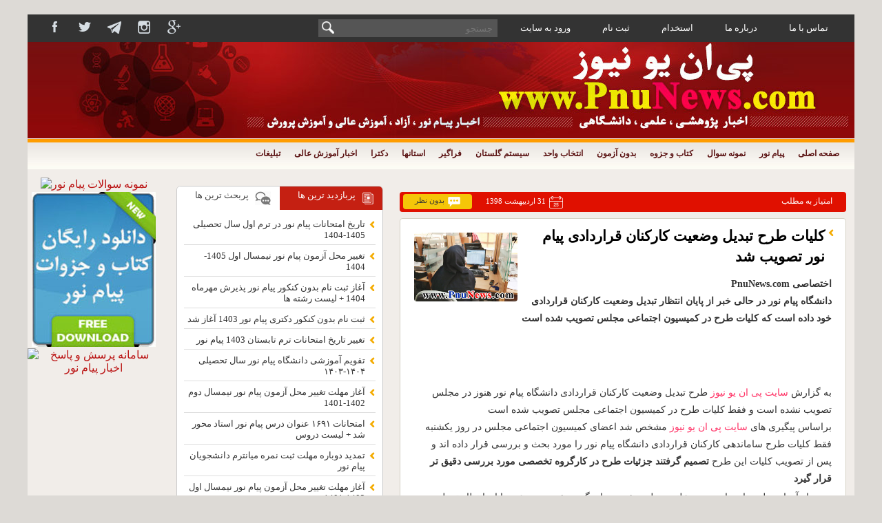

--- FILE ---
content_type: text/html; charset=UTF-8
request_url: http://pnunews.com/tag/%D8%AA%D8%A8%D8%AF%DB%8C%D9%84-%D9%88%D8%B6%D8%B9%DB%8C%D8%AA-%DA%A9%D8%A7%D8%B1%DA%A9%D9%86%D8%A7%D9%86-%D9%82%D8%B1%D8%A7%D8%B1%D8%AF%D8%A7%D8%AF%DB%8C-%D9%BE%DB%8C%D8%A7%D9%85-%D9%86%D9%88%D8%B1/
body_size: 18652
content:
<!DOCTYPE html PUBLIC "-//W3C//DTD XHTML 1.0 Transitional//EN" "http://www.w3.org/TR/xhtml1/DTD/xhtml1-transitional.dtd">
<html xmlns="http://www.w3.org/1999/xhtml"  lang="fa">
<head>
 <link href="http://dl.pnunews.com/favicon.ico" rel="shortcut icon"/>
 <meta http-equiv="Content-Type" content="text/html" charset="utf-8" />
 <meta name="Pnunews" content="PnuNews.com" />
 <h1><meta name="description" content="پی ان یو نیوز- PnuNews - اخبار پیام نور" /></h1>
 <meta name="keywords" content=" pnu, pnunews, pnu.ac.ir,Iran,news pnu, Pnu News, pnu news.com, reg.pnu.ac.ir, Iranian, Farsi,خبرگزاری پیام نور, پیام نور نیوز,pnunews.com ,دانشگاه پیام نور, برنامه امتحانات, نمونه سوال پیام نور اخبار دانشگاه ها,اخبار دانشگاه آزاد,اخبار آموزش عالی, اخبار پیام نور,فراگیر پیام نور,اخبار علمی,اخبار پژوهشی,"/>
 <meta name="WP-blog" content="Pnu News" />
	<meta property="og:locale" content="fa"/>
<meta name="robots" content="index, follow" /> 
 <meta http-equiv="refresh" content="400" />
<meta name="language" content="fa"/>
 <meta name="viewport" content="width=device-width, initial-scale=1" />
	<meta name="copyright" content="© 2020 www.pnunews.com  All rights reserved."/>
 <title>
تبدیل وضعیت کارکنان قراردادی پیام نور - پی ان یو نیوز &#8211; PnuNews &#8211; اخبار پیام نور   </title>

	 <script type="text/javascript"> (function(){ var now = new Date(); var version = now.getFullYear().toString() + "0" + now.getMonth() + "0" + now.getDate() + "0" + now.getHours(); var head = document.getElementsByTagName("head")[0]; var link = document.createElement("link"); link.rel = "stylesheet"; link.href = "https://app.najva.com/static/css/local-messaging.css" + "?v=" + version; head.appendChild(link); var script = document.createElement("script"); script.type = "text/javascript"; script.async = true; script.src = "https://app.najva.com/static/js/scripts/pnunews-739-aaac421d-d959-4009-8fc9-c31b6ac611fd.js" + "?v=" + version; head.appendChild(script); })() </script> 
	
 <link rel="alternate" type="application/rss+xml" title="پی ان یو نیوز &#8211; PnuNews &#8211; اخبار پیام نور RSS Feed" href="http://pnunews.com/feed/" />
 <link rel="alternate" type="application/atom+xml" title="پی ان یو نیوز &#8211; PnuNews &#8211; اخبار پیام نور Atom Feed" href="http://pnunews.com/feed/atom/" />
 <meta name='robots' content='index, follow, max-image-preview:large, max-snippet:-1, max-video-preview:-1' />

	<!-- This site is optimized with the Yoast SEO plugin v25.8 - https://yoast.com/wordpress/plugins/seo/ -->
	<link rel="canonical" href="http://pnunews.com/tag/تبدیل-وضعیت-کارکنان-قراردادی-پیام-نور/" />
	<meta property="og:locale" content="fa_IR" />
	<meta property="og:type" content="article" />
	<meta property="og:title" content="بایگانی‌ها تبدیل وضعیت کارکنان قراردادی پیام نور - پی ان یو نیوز - PnuNews - اخبار پیام نور" />
	<meta property="og:url" content="http://pnunews.com/tag/تبدیل-وضعیت-کارکنان-قراردادی-پیام-نور/" />
	<meta property="og:site_name" content="پی ان یو نیوز - PnuNews - اخبار پیام نور" />
	<meta name="twitter:card" content="summary_large_image" />
	<meta name="twitter:site" content="@pnunews" />
	<script type="application/ld+json" class="yoast-schema-graph">{"@context":"https://schema.org","@graph":[{"@type":"CollectionPage","@id":"http://pnunews.com/tag/%d8%aa%d8%a8%d8%af%db%8c%d9%84-%d9%88%d8%b6%d8%b9%db%8c%d8%aa-%da%a9%d8%a7%d8%b1%da%a9%d9%86%d8%a7%d9%86-%d9%82%d8%b1%d8%a7%d8%b1%d8%af%d8%a7%d8%af%db%8c-%d9%be%db%8c%d8%a7%d9%85-%d9%86%d9%88%d8%b1/","url":"http://pnunews.com/tag/%d8%aa%d8%a8%d8%af%db%8c%d9%84-%d9%88%d8%b6%d8%b9%db%8c%d8%aa-%da%a9%d8%a7%d8%b1%da%a9%d9%86%d8%a7%d9%86-%d9%82%d8%b1%d8%a7%d8%b1%d8%af%d8%a7%d8%af%db%8c-%d9%be%db%8c%d8%a7%d9%85-%d9%86%d9%88%d8%b1/","name":"بایگانی‌ها تبدیل وضعیت کارکنان قراردادی پیام نور - پی ان یو نیوز - PnuNews - اخبار پیام نور","isPartOf":{"@id":"http://pnunews.com/#website"},"primaryImageOfPage":{"@id":"http://pnunews.com/tag/%d8%aa%d8%a8%d8%af%db%8c%d9%84-%d9%88%d8%b6%d8%b9%db%8c%d8%aa-%da%a9%d8%a7%d8%b1%da%a9%d9%86%d8%a7%d9%86-%d9%82%d8%b1%d8%a7%d8%b1%d8%af%d8%a7%d8%af%db%8c-%d9%be%db%8c%d8%a7%d9%85-%d9%86%d9%88%d8%b1/#primaryimage"},"image":{"@id":"http://pnunews.com/tag/%d8%aa%d8%a8%d8%af%db%8c%d9%84-%d9%88%d8%b6%d8%b9%db%8c%d8%aa-%da%a9%d8%a7%d8%b1%da%a9%d9%86%d8%a7%d9%86-%d9%82%d8%b1%d8%a7%d8%b1%d8%af%d8%a7%d8%af%db%8c-%d9%be%db%8c%d8%a7%d9%85-%d9%86%d9%88%d8%b1/#primaryimage"},"thumbnailUrl":"http://dl.pnunews.com/ac/2019/05/7a0c3363dd.jpg","breadcrumb":{"@id":"http://pnunews.com/tag/%d8%aa%d8%a8%d8%af%db%8c%d9%84-%d9%88%d8%b6%d8%b9%db%8c%d8%aa-%da%a9%d8%a7%d8%b1%da%a9%d9%86%d8%a7%d9%86-%d9%82%d8%b1%d8%a7%d8%b1%d8%af%d8%a7%d8%af%db%8c-%d9%be%db%8c%d8%a7%d9%85-%d9%86%d9%88%d8%b1/#breadcrumb"},"inLanguage":"fa-IR"},{"@type":"ImageObject","inLanguage":"fa-IR","@id":"http://pnunews.com/tag/%d8%aa%d8%a8%d8%af%db%8c%d9%84-%d9%88%d8%b6%d8%b9%db%8c%d8%aa-%da%a9%d8%a7%d8%b1%da%a9%d9%86%d8%a7%d9%86-%d9%82%d8%b1%d8%a7%d8%b1%d8%af%d8%a7%d8%af%db%8c-%d9%be%db%8c%d8%a7%d9%85-%d9%86%d9%88%d8%b1/#primaryimage","url":"http://dl.pnunews.com/ac/2019/05/7a0c3363dd.jpg","contentUrl":"http://dl.pnunews.com/ac/2019/05/7a0c3363dd.jpg","width":555,"height":370,"caption":"طرح تبدیل وضعیت کارکنان پیام نور"},{"@type":"BreadcrumbList","@id":"http://pnunews.com/tag/%d8%aa%d8%a8%d8%af%db%8c%d9%84-%d9%88%d8%b6%d8%b9%db%8c%d8%aa-%da%a9%d8%a7%d8%b1%da%a9%d9%86%d8%a7%d9%86-%d9%82%d8%b1%d8%a7%d8%b1%d8%af%d8%a7%d8%af%db%8c-%d9%be%db%8c%d8%a7%d9%85-%d9%86%d9%88%d8%b1/#breadcrumb","itemListElement":[{"@type":"ListItem","position":1,"name":"خانه","item":"http://pnunews.com/"},{"@type":"ListItem","position":2,"name":"تبدیل وضعیت کارکنان قراردادی پیام نور"}]},{"@type":"WebSite","@id":"http://pnunews.com/#website","url":"http://pnunews.com/","name":"پی ان یو نیوز - PnuNews - اخبار پیام نور","description":"اخبار پیام نور- اخبار دانشگاه آزاد - اخبار آموزش عالی - ثبت نام فراگیر پیام نور - دانلود رایگان نمونه سوال با جواب و پاسخنامه - لیست منابع پیام نور","potentialAction":[{"@type":"SearchAction","target":{"@type":"EntryPoint","urlTemplate":"http://pnunews.com/?s={search_term_string}"},"query-input":{"@type":"PropertyValueSpecification","valueRequired":true,"valueName":"search_term_string"}}],"inLanguage":"fa-IR"}]}</script>
	<!-- / Yoast SEO plugin. -->


<link rel="alternate" type="application/rss+xml" title="پی ان یو نیوز - PnuNews - اخبار پیام نور &raquo; تبدیل وضعیت کارکنان قراردادی پیام نور خوراک برچسب" href="http://pnunews.com/tag/%d8%aa%d8%a8%d8%af%db%8c%d9%84-%d9%88%d8%b6%d8%b9%db%8c%d8%aa-%da%a9%d8%a7%d8%b1%da%a9%d9%86%d8%a7%d9%86-%d9%82%d8%b1%d8%a7%d8%b1%d8%af%d8%a7%d8%af%db%8c-%d9%be%db%8c%d8%a7%d9%85-%d9%86%d9%88%d8%b1/feed/" />
<style id='wp-img-auto-sizes-contain-inline-css' type='text/css'>
img:is([sizes=auto i],[sizes^="auto," i]){contain-intrinsic-size:3000px 1500px}
/*# sourceURL=wp-img-auto-sizes-contain-inline-css */
</style>
<link rel='stylesheet' id='fotorama.css-css' href='http://pnunews.com/wp-content/plugins/fotorama/fotorama.css?ver=6.9' type='text/css' media='all' />
<link rel='stylesheet' id='fotorama-wp.css-css' href='http://pnunews.com/wp-content/plugins/fotorama/fotorama-wp.css?ver=6.9' type='text/css' media='all' />
<style id='wp-block-library-inline-css' type='text/css'>
:root{--wp-block-synced-color:#7a00df;--wp-block-synced-color--rgb:122,0,223;--wp-bound-block-color:var(--wp-block-synced-color);--wp-editor-canvas-background:#ddd;--wp-admin-theme-color:#007cba;--wp-admin-theme-color--rgb:0,124,186;--wp-admin-theme-color-darker-10:#006ba1;--wp-admin-theme-color-darker-10--rgb:0,107,160.5;--wp-admin-theme-color-darker-20:#005a87;--wp-admin-theme-color-darker-20--rgb:0,90,135;--wp-admin-border-width-focus:2px}@media (min-resolution:192dpi){:root{--wp-admin-border-width-focus:1.5px}}.wp-element-button{cursor:pointer}:root .has-very-light-gray-background-color{background-color:#eee}:root .has-very-dark-gray-background-color{background-color:#313131}:root .has-very-light-gray-color{color:#eee}:root .has-very-dark-gray-color{color:#313131}:root .has-vivid-green-cyan-to-vivid-cyan-blue-gradient-background{background:linear-gradient(135deg,#00d084,#0693e3)}:root .has-purple-crush-gradient-background{background:linear-gradient(135deg,#34e2e4,#4721fb 50%,#ab1dfe)}:root .has-hazy-dawn-gradient-background{background:linear-gradient(135deg,#faaca8,#dad0ec)}:root .has-subdued-olive-gradient-background{background:linear-gradient(135deg,#fafae1,#67a671)}:root .has-atomic-cream-gradient-background{background:linear-gradient(135deg,#fdd79a,#004a59)}:root .has-nightshade-gradient-background{background:linear-gradient(135deg,#330968,#31cdcf)}:root .has-midnight-gradient-background{background:linear-gradient(135deg,#020381,#2874fc)}:root{--wp--preset--font-size--normal:16px;--wp--preset--font-size--huge:42px}.has-regular-font-size{font-size:1em}.has-larger-font-size{font-size:2.625em}.has-normal-font-size{font-size:var(--wp--preset--font-size--normal)}.has-huge-font-size{font-size:var(--wp--preset--font-size--huge)}.has-text-align-center{text-align:center}.has-text-align-left{text-align:left}.has-text-align-right{text-align:right}.has-fit-text{white-space:nowrap!important}#end-resizable-editor-section{display:none}.aligncenter{clear:both}.items-justified-left{justify-content:flex-start}.items-justified-center{justify-content:center}.items-justified-right{justify-content:flex-end}.items-justified-space-between{justify-content:space-between}.screen-reader-text{border:0;clip-path:inset(50%);height:1px;margin:-1px;overflow:hidden;padding:0;position:absolute;width:1px;word-wrap:normal!important}.screen-reader-text:focus{background-color:#ddd;clip-path:none;color:#444;display:block;font-size:1em;height:auto;left:5px;line-height:normal;padding:15px 23px 14px;text-decoration:none;top:5px;width:auto;z-index:100000}html :where(.has-border-color){border-style:solid}html :where([style*=border-top-color]){border-top-style:solid}html :where([style*=border-right-color]){border-right-style:solid}html :where([style*=border-bottom-color]){border-bottom-style:solid}html :where([style*=border-left-color]){border-left-style:solid}html :where([style*=border-width]){border-style:solid}html :where([style*=border-top-width]){border-top-style:solid}html :where([style*=border-right-width]){border-right-style:solid}html :where([style*=border-bottom-width]){border-bottom-style:solid}html :where([style*=border-left-width]){border-left-style:solid}html :where(img[class*=wp-image-]){height:auto;max-width:100%}:where(figure){margin:0 0 1em}html :where(.is-position-sticky){--wp-admin--admin-bar--position-offset:var(--wp-admin--admin-bar--height,0px)}@media screen and (max-width:600px){html :where(.is-position-sticky){--wp-admin--admin-bar--position-offset:0px}}

/*# sourceURL=wp-block-library-inline-css */
</style><style id='global-styles-inline-css' type='text/css'>
:root{--wp--preset--aspect-ratio--square: 1;--wp--preset--aspect-ratio--4-3: 4/3;--wp--preset--aspect-ratio--3-4: 3/4;--wp--preset--aspect-ratio--3-2: 3/2;--wp--preset--aspect-ratio--2-3: 2/3;--wp--preset--aspect-ratio--16-9: 16/9;--wp--preset--aspect-ratio--9-16: 9/16;--wp--preset--color--black: #000000;--wp--preset--color--cyan-bluish-gray: #abb8c3;--wp--preset--color--white: #ffffff;--wp--preset--color--pale-pink: #f78da7;--wp--preset--color--vivid-red: #cf2e2e;--wp--preset--color--luminous-vivid-orange: #ff6900;--wp--preset--color--luminous-vivid-amber: #fcb900;--wp--preset--color--light-green-cyan: #7bdcb5;--wp--preset--color--vivid-green-cyan: #00d084;--wp--preset--color--pale-cyan-blue: #8ed1fc;--wp--preset--color--vivid-cyan-blue: #0693e3;--wp--preset--color--vivid-purple: #9b51e0;--wp--preset--gradient--vivid-cyan-blue-to-vivid-purple: linear-gradient(135deg,rgb(6,147,227) 0%,rgb(155,81,224) 100%);--wp--preset--gradient--light-green-cyan-to-vivid-green-cyan: linear-gradient(135deg,rgb(122,220,180) 0%,rgb(0,208,130) 100%);--wp--preset--gradient--luminous-vivid-amber-to-luminous-vivid-orange: linear-gradient(135deg,rgb(252,185,0) 0%,rgb(255,105,0) 100%);--wp--preset--gradient--luminous-vivid-orange-to-vivid-red: linear-gradient(135deg,rgb(255,105,0) 0%,rgb(207,46,46) 100%);--wp--preset--gradient--very-light-gray-to-cyan-bluish-gray: linear-gradient(135deg,rgb(238,238,238) 0%,rgb(169,184,195) 100%);--wp--preset--gradient--cool-to-warm-spectrum: linear-gradient(135deg,rgb(74,234,220) 0%,rgb(151,120,209) 20%,rgb(207,42,186) 40%,rgb(238,44,130) 60%,rgb(251,105,98) 80%,rgb(254,248,76) 100%);--wp--preset--gradient--blush-light-purple: linear-gradient(135deg,rgb(255,206,236) 0%,rgb(152,150,240) 100%);--wp--preset--gradient--blush-bordeaux: linear-gradient(135deg,rgb(254,205,165) 0%,rgb(254,45,45) 50%,rgb(107,0,62) 100%);--wp--preset--gradient--luminous-dusk: linear-gradient(135deg,rgb(255,203,112) 0%,rgb(199,81,192) 50%,rgb(65,88,208) 100%);--wp--preset--gradient--pale-ocean: linear-gradient(135deg,rgb(255,245,203) 0%,rgb(182,227,212) 50%,rgb(51,167,181) 100%);--wp--preset--gradient--electric-grass: linear-gradient(135deg,rgb(202,248,128) 0%,rgb(113,206,126) 100%);--wp--preset--gradient--midnight: linear-gradient(135deg,rgb(2,3,129) 0%,rgb(40,116,252) 100%);--wp--preset--font-size--small: 13px;--wp--preset--font-size--medium: 20px;--wp--preset--font-size--large: 36px;--wp--preset--font-size--x-large: 42px;--wp--preset--spacing--20: 0.44rem;--wp--preset--spacing--30: 0.67rem;--wp--preset--spacing--40: 1rem;--wp--preset--spacing--50: 1.5rem;--wp--preset--spacing--60: 2.25rem;--wp--preset--spacing--70: 3.38rem;--wp--preset--spacing--80: 5.06rem;--wp--preset--shadow--natural: 6px 6px 9px rgba(0, 0, 0, 0.2);--wp--preset--shadow--deep: 12px 12px 50px rgba(0, 0, 0, 0.4);--wp--preset--shadow--sharp: 6px 6px 0px rgba(0, 0, 0, 0.2);--wp--preset--shadow--outlined: 6px 6px 0px -3px rgb(255, 255, 255), 6px 6px rgb(0, 0, 0);--wp--preset--shadow--crisp: 6px 6px 0px rgb(0, 0, 0);}:where(.is-layout-flex){gap: 0.5em;}:where(.is-layout-grid){gap: 0.5em;}body .is-layout-flex{display: flex;}.is-layout-flex{flex-wrap: wrap;align-items: center;}.is-layout-flex > :is(*, div){margin: 0;}body .is-layout-grid{display: grid;}.is-layout-grid > :is(*, div){margin: 0;}:where(.wp-block-columns.is-layout-flex){gap: 2em;}:where(.wp-block-columns.is-layout-grid){gap: 2em;}:where(.wp-block-post-template.is-layout-flex){gap: 1.25em;}:where(.wp-block-post-template.is-layout-grid){gap: 1.25em;}.has-black-color{color: var(--wp--preset--color--black) !important;}.has-cyan-bluish-gray-color{color: var(--wp--preset--color--cyan-bluish-gray) !important;}.has-white-color{color: var(--wp--preset--color--white) !important;}.has-pale-pink-color{color: var(--wp--preset--color--pale-pink) !important;}.has-vivid-red-color{color: var(--wp--preset--color--vivid-red) !important;}.has-luminous-vivid-orange-color{color: var(--wp--preset--color--luminous-vivid-orange) !important;}.has-luminous-vivid-amber-color{color: var(--wp--preset--color--luminous-vivid-amber) !important;}.has-light-green-cyan-color{color: var(--wp--preset--color--light-green-cyan) !important;}.has-vivid-green-cyan-color{color: var(--wp--preset--color--vivid-green-cyan) !important;}.has-pale-cyan-blue-color{color: var(--wp--preset--color--pale-cyan-blue) !important;}.has-vivid-cyan-blue-color{color: var(--wp--preset--color--vivid-cyan-blue) !important;}.has-vivid-purple-color{color: var(--wp--preset--color--vivid-purple) !important;}.has-black-background-color{background-color: var(--wp--preset--color--black) !important;}.has-cyan-bluish-gray-background-color{background-color: var(--wp--preset--color--cyan-bluish-gray) !important;}.has-white-background-color{background-color: var(--wp--preset--color--white) !important;}.has-pale-pink-background-color{background-color: var(--wp--preset--color--pale-pink) !important;}.has-vivid-red-background-color{background-color: var(--wp--preset--color--vivid-red) !important;}.has-luminous-vivid-orange-background-color{background-color: var(--wp--preset--color--luminous-vivid-orange) !important;}.has-luminous-vivid-amber-background-color{background-color: var(--wp--preset--color--luminous-vivid-amber) !important;}.has-light-green-cyan-background-color{background-color: var(--wp--preset--color--light-green-cyan) !important;}.has-vivid-green-cyan-background-color{background-color: var(--wp--preset--color--vivid-green-cyan) !important;}.has-pale-cyan-blue-background-color{background-color: var(--wp--preset--color--pale-cyan-blue) !important;}.has-vivid-cyan-blue-background-color{background-color: var(--wp--preset--color--vivid-cyan-blue) !important;}.has-vivid-purple-background-color{background-color: var(--wp--preset--color--vivid-purple) !important;}.has-black-border-color{border-color: var(--wp--preset--color--black) !important;}.has-cyan-bluish-gray-border-color{border-color: var(--wp--preset--color--cyan-bluish-gray) !important;}.has-white-border-color{border-color: var(--wp--preset--color--white) !important;}.has-pale-pink-border-color{border-color: var(--wp--preset--color--pale-pink) !important;}.has-vivid-red-border-color{border-color: var(--wp--preset--color--vivid-red) !important;}.has-luminous-vivid-orange-border-color{border-color: var(--wp--preset--color--luminous-vivid-orange) !important;}.has-luminous-vivid-amber-border-color{border-color: var(--wp--preset--color--luminous-vivid-amber) !important;}.has-light-green-cyan-border-color{border-color: var(--wp--preset--color--light-green-cyan) !important;}.has-vivid-green-cyan-border-color{border-color: var(--wp--preset--color--vivid-green-cyan) !important;}.has-pale-cyan-blue-border-color{border-color: var(--wp--preset--color--pale-cyan-blue) !important;}.has-vivid-cyan-blue-border-color{border-color: var(--wp--preset--color--vivid-cyan-blue) !important;}.has-vivid-purple-border-color{border-color: var(--wp--preset--color--vivid-purple) !important;}.has-vivid-cyan-blue-to-vivid-purple-gradient-background{background: var(--wp--preset--gradient--vivid-cyan-blue-to-vivid-purple) !important;}.has-light-green-cyan-to-vivid-green-cyan-gradient-background{background: var(--wp--preset--gradient--light-green-cyan-to-vivid-green-cyan) !important;}.has-luminous-vivid-amber-to-luminous-vivid-orange-gradient-background{background: var(--wp--preset--gradient--luminous-vivid-amber-to-luminous-vivid-orange) !important;}.has-luminous-vivid-orange-to-vivid-red-gradient-background{background: var(--wp--preset--gradient--luminous-vivid-orange-to-vivid-red) !important;}.has-very-light-gray-to-cyan-bluish-gray-gradient-background{background: var(--wp--preset--gradient--very-light-gray-to-cyan-bluish-gray) !important;}.has-cool-to-warm-spectrum-gradient-background{background: var(--wp--preset--gradient--cool-to-warm-spectrum) !important;}.has-blush-light-purple-gradient-background{background: var(--wp--preset--gradient--blush-light-purple) !important;}.has-blush-bordeaux-gradient-background{background: var(--wp--preset--gradient--blush-bordeaux) !important;}.has-luminous-dusk-gradient-background{background: var(--wp--preset--gradient--luminous-dusk) !important;}.has-pale-ocean-gradient-background{background: var(--wp--preset--gradient--pale-ocean) !important;}.has-electric-grass-gradient-background{background: var(--wp--preset--gradient--electric-grass) !important;}.has-midnight-gradient-background{background: var(--wp--preset--gradient--midnight) !important;}.has-small-font-size{font-size: var(--wp--preset--font-size--small) !important;}.has-medium-font-size{font-size: var(--wp--preset--font-size--medium) !important;}.has-large-font-size{font-size: var(--wp--preset--font-size--large) !important;}.has-x-large-font-size{font-size: var(--wp--preset--font-size--x-large) !important;}
/*# sourceURL=global-styles-inline-css */
</style>

<style id='classic-theme-styles-inline-css' type='text/css'>
/*! This file is auto-generated */
.wp-block-button__link{color:#fff;background-color:#32373c;border-radius:9999px;box-shadow:none;text-decoration:none;padding:calc(.667em + 2px) calc(1.333em + 2px);font-size:1.125em}.wp-block-file__button{background:#32373c;color:#fff;text-decoration:none}
/*# sourceURL=/wp-includes/css/classic-themes.min.css */
</style>
<script type="text/javascript" src="http://pnunews.com/wp-includes/js/jquery/jquery.min.js?ver=3.7.1" id="jquery-core-js"></script>
<script type="text/javascript" src="http://pnunews.com/wp-includes/js/jquery/jquery-migrate.min.js?ver=3.4.1" id="jquery-migrate-js"></script>
<script type="text/javascript" src="http://pnunews.com/wp-content/plugins/fotorama/fotorama.js?ver=6.9" id="fotorama.js-js"></script>
<script type="text/javascript" src="http://pnunews.com/wp-content/plugins/fotorama/fotorama-wp.js?ver=6.9" id="fotorama-wp.js-js"></script>
<link rel="https://api.w.org/" href="http://pnunews.com/wp-json/" /><link rel="alternate" title="JSON" type="application/json" href="http://pnunews.com/wp-json/wp/v2/tags/10531" /><link rel="stylesheet" href="http://pnunews.com/wp-content/plugins/wp-page-numbers/classic/wp-page-numbers.css" type="text/css" media="screen" /> <script type="text/javascript" src="http://pnunews.com/wp-content/themes/blogskin-resp2/js/jquery.js"></script>
 <link rel="stylesheet" href="http://pnunews.com/wp-content/themes/blogskin-resp2/style.css" type="text/css" media="screen" />

 <script>
  jQuery(document).ready(function(){
   jQuery("#menu-header>li").mouseover(function(){ var zz = jQuery(this).prop('id');var zz="#"+zz+">.sub-menu";  jQuery(zz).slideDown("fast");  });
   jQuery("#menu-header>li").mouseleave(function(){ var zz = jQuery(this).prop('id');var zz="#"+zz+">.sub-menu";  jQuery(zz).slideUp("fast");  });
   jQuery("#tabz1").click(function(){ jQuery(".tabz22").hide();  jQuery(".tabz11").fadeIn(); jQuery(this).addClass("tabz1-ok");jQuery("#tabz2").addClass("tabz2").removeClass("tabz2-ok");  });
   jQuery("#tabz2").click(function(){  jQuery(".tabz11").hide();  jQuery(".tabz22").fadeIn(); jQuery(this).addClass("tabz2-ok");jQuery("#tabz1").addClass("tabz1").removeClass("tabz1-ok");});
   if(jQuery("p").hasClass("s2_message")){	  	jQuery('.nl').hide();	  }
   jQuery("#ghanoon").click(function(){  jQuery("#ghanoon2").slideToggle();  });
   jQuery(document).click(function(event){  if ($(event.target).is("#ghanoon,#ghanoon2")){ } else {jQuery("#ghanoon2").hide(); }   });
   jQuery("#menu-header>li>ul>li").mouseover(function(){ var zz = jQuery(this).prop('id');var zz="#"+zz+">.sub-menu";  jQuery(zz).slideDown("fast");  });
   jQuery("#menu-header>li>ul>li").mouseleave(function(){ var zz = jQuery(this).prop('id');var zz="#"+zz+">.sub-menu";  jQuery(zz).slideUp("fast");  });
   jQuery(".topmob > span").click(function(){ jQuery(".topmobile_sub").slideToggle();jQuery(".firstmobile_sub").slideUp("fast"); });
   jQuery(".firstmenumob > span").click(function(){ jQuery(".firstmobile_sub").slideToggle();jQuery(".topmobile_sub").slideUp("fast"); });
   jQuery("#headermob>li").mouseover(function(){ var zz = jQuery(this).prop('id');var hh=(jQuery("#"+zz).position().top); var zzv="#"+zz+">.sub-menu";jQuery(zzv).css({"top":hh+"px"});  jQuery(zzv).stop().slideDown("fast");  });
   jQuery("#headermob>li").mouseleave(function(){ var zz = jQuery(this).prop('id');var zzv="#"+zz+">.sub-menu";  jQuery(zzv).slideUp("fast");  });
   jQuery("#firstmenu>li").mouseenter(function(){ var zz = jQuery(this).prop('id');var zz="#"+zz+">.sub-menu";  jQuery(zz).stop().slideDown("fast");  });
   jQuery("#firstmenu>li").mouseleave(function(){ var zz = jQuery(this).prop('id');var zz="#"+zz+">.sub-menu";  jQuery(zz).slideUp("fast");  });
  });
 </script>
 

 <script>
  (function(i,s,o,g,r,a,m){i['GoogleAnalyticsObject']=r;i[r]=i[r]||function(){
       (i[r].q=i[r].q||[]).push(arguments)},i[r].l=1*new Date();a=s.createElement(o),
      m=s.getElementsByTagName(o)[0];a.async=1;a.src=g;m.parentNode.insertBefore(a,m)
  })(window,document,'script','//www.google-analytics.com/analytics.js','ga');
  ga('create', 'UA-16907955-1', 'auto');
  ga('send', 'pageview');
 </script>
</head>

<body>

<div align="center"><div class="all">
  <div class="main">
   <div class="firstmenu">

    <div class="firstmenumob"><span><img src="http://pnunews.com/wp-content/themes/blogskin-resp2/images/imob.png" class="imob" />تماس با ما </span>
     <div class="firstmobile_sub">
      <ul id="firstmenumob" class="menu"><li id="menu-item-11550" class="menu-item menu-item-type-custom menu-item-object-custom menu-item-11550"><a target="_blank" href="http://pnunews.com/contact-us/">تماس با ما</a></li>
<li id="menu-item-11596" class="menu-item menu-item-type-custom menu-item-object-custom menu-item-11596"><a target="_blank" href="http://pnunews.com/about-pnunews/">درباره ما</a></li>
<li id="menu-item-16501" class="menu-item menu-item-type-post_type menu-item-object-post menu-item-16501"><a target="_blank" href="http://pnunews.com/16497/%d8%a7%d8%b3%d8%aa%d8%ae%d8%af%d8%a7%d9%85-%d8%af%d8%b1-%d8%b3%d8%a7%db%8c%d8%aa-%d9%be%db%8c-%d8%a7%d9%86-%db%8c%d9%88-%d9%86%db%8c%d9%88%d8%b2/">استخدام</a></li>
<li id="menu-item-19715" class="menu-item menu-item-type-post_type menu-item-object-page menu-item-19715"><a href="http://pnunews.com/register/">ثبت نام</a></li>
<li id="menu-item-19721" class="menu-item menu-item-type-post_type menu-item-object-page menu-item-19721"><a href="http://pnunews.com/user-login/">ورود به سایت</a></li>
</ul>     </div></div>

    <ul id="firstmenu" class="menu"><li class="menu-item menu-item-type-custom menu-item-object-custom menu-item-11550"><a target="_blank" href="http://pnunews.com/contact-us/">تماس با ما</a></li>
<li class="menu-item menu-item-type-custom menu-item-object-custom menu-item-11596"><a target="_blank" href="http://pnunews.com/about-pnunews/">درباره ما</a></li>
<li class="menu-item menu-item-type-post_type menu-item-object-post menu-item-16501"><a target="_blank" href="http://pnunews.com/16497/%d8%a7%d8%b3%d8%aa%d8%ae%d8%af%d8%a7%d9%85-%d8%af%d8%b1-%d8%b3%d8%a7%db%8c%d8%aa-%d9%be%db%8c-%d8%a7%d9%86-%db%8c%d9%88-%d9%86%db%8c%d9%88%d8%b2/">استخدام</a></li>
<li class="menu-item menu-item-type-post_type menu-item-object-page menu-item-19715"><a href="http://pnunews.com/register/">ثبت نام</a></li>
<li class="menu-item menu-item-type-post_type menu-item-object-page menu-item-19721"><a href="http://pnunews.com/user-login/">ورود به سایت</a></li>
</ul>    <form method="get" id="ss0" action="http://pnunews.com"/>
     <input type="text" value="" placeholder="جستجو" name="s" id="ss1">
     <input type="image" src="http://pnunews.com/wp-content/themes/blogskin-resp2/images/sch2.png" id="ss2"/>
    </form>
    <div class="sosh">
     <a href="#"><img src="http://pnunews.com/wp-content/themes/blogskin-resp2/images/so1.png" alt=""/></a>
     <a href="https://www.instagram.com/pnu.news/"><img src="http://pnunews.com/wp-content/themes/blogskin-resp2/images/so2.png" alt="اینستا گرام سایت پی ان یو نیوز"/></a>
     <a href="#"><img src="http://pnunews.com/wp-content/themes/blogskin-resp2/images/so3.png" alt=""/></a>
     <a href="#"><img src="http://pnunews.com/wp-content/themes/blogskin-resp2/images/so4.png" alt=""/></a>
     <a href="#"><img src="http://pnunews.com/wp-content/themes/blogskin-resp2/images/so5.png" alt=""/></a>
    </div>
   </div>
   <div class="top">
    <img src="http://pnunews.com/wp-content/themes/blogskin-resp2/images/logo-r.jpg" class="logo" />
   </div>
   <div class="kz">
    <ul id="menu-header" class="menu"><li id="menu-item-15" class="menu-item menu-item-type-custom menu-item-object-custom menu-item-home menu-item-has-children menu-item-15"><a target="_blank" href="http://pnunews.com/">صفحه اصلی</a>
<ul class="sub-menu">
	<li id="menu-item-19601" class="menu-item menu-item-type-post_type menu-item-object-page menu-item-19601"><a href="http://pnunews.com/soalpnu/">دانلود رایگان نمونه سوال پیام نور با جواب</a></li>
	<li id="menu-item-37" class="menu-item menu-item-type-taxonomy menu-item-object-category menu-item-has-children menu-item-37"><a target="_blank" href="http://pnunews.com/category/top-news/">اخبار برگزیده</a>
	<ul class="sub-menu">
		<li id="menu-item-42" class="menu-item menu-item-type-taxonomy menu-item-object-category menu-item-42"><a target="_blank" href="http://pnunews.com/category/top-news/hot/">ویژه ها</a></li>
	</ul>
</li>
</ul>
</li>
<li id="menu-item-846" class="menu-item menu-item-type-taxonomy menu-item-object-category menu-item-has-children menu-item-846"><a target="_blank" href="http://pnunews.com/category/%d8%a2%d8%ae%d8%b1%db%8c%d9%86-%d8%a7%d8%ae%d8%a8%d8%a7%d8%b1-%d9%be%db%8c%d8%a7%d9%85-%d9%86%d9%88%d8%b1/">پیام نور</a>
<ul class="sub-menu">
	<li id="menu-item-5152" class="menu-item menu-item-type-custom menu-item-object-custom menu-item-5152"><a target="_blank" href="http://pnunews.com/20115/%d8%b4%d9%87%d8%b1%db%8c%d9%87-%d8%af%d8%a7%d9%86%d8%b4%da%af%d8%a7%d9%87-%d9%be%db%8c%d8%a7%d9%85-%d9%86%d9%88%d8%b1-1400/">جدول شهریه</a></li>
	<li id="menu-item-6047" class="menu-item menu-item-type-taxonomy menu-item-object-category menu-item-6047"><a target="_blank" href="http://pnunews.com/category/%d8%a2%db%8c%db%8c%d9%86-%d9%86%d8%a7%d9%85%d9%87-%d9%87%d8%a7%db%8c-%d9%be%db%8c%d8%a7%d9%85-%d9%86%d9%88%d8%b1/">آیین نامه های پیام نور</a></li>
	<li id="menu-item-5295" class="menu-item menu-item-type-custom menu-item-object-custom menu-item-5295"><a target="_blank" href="http://pnunews.com/4800/%D8%AD%D8%B0%D9%81%DB%8C%D8%A7%D8%AA-%D8%AF%D8%B1%D9%88%D8%B3-%D8%AF%D8%A7%D9%86%D8%B4%DA%AF%D8%A7%D9%87-%D9%BE%DB%8C%D8%A7%D9%85-%D9%86%D9%88%D8%B1/">حذفیات دروس پیام نور</a></li>
	<li id="menu-item-4953" class="menu-item menu-item-type-taxonomy menu-item-object-category menu-item-4953"><a target="_blank" href="http://pnunews.com/category/%d8%a8%d8%b1%d9%86%d8%a7%d9%85%d9%87-%d8%a7%d9%85%d8%aa%d8%ad%d8%a7%d9%86%d8%a7%d8%aa-%d9%be%db%8c%d8%a7%d9%85-%d9%86%d9%88%d8%b1/">برنامه امتحانات پیام نور</a></li>
	<li id="menu-item-4952" class="menu-item menu-item-type-taxonomy menu-item-object-category menu-item-4952"><a target="_blank" href="http://pnunews.com/category/%d9%84%db%8c%d8%b3%d8%aa-%d9%85%d9%86%d8%a7%d8%a8%d8%b9-%d9%88-%d8%a7%d8%b1%d8%a7%db%8c%d9%87-%d8%af%d8%b1%d9%88%d8%b3/">لیست منابع و ارایه دروس</a></li>
	<li id="menu-item-5186" class="menu-item menu-item-type-custom menu-item-object-custom menu-item-5186"><a target="_blank" href="http://pnunews.com/tag/%D8%AA%D9%82%D9%88%DB%8C%D9%85-%D8%A2%D9%85%D9%88%D8%B2%D8%B4%DB%8C-%D9%BE%DB%8C%D8%A7%D9%85-%D9%86%D9%88%D8%B1/">تقویم آموزشی</a></li>
</ul>
</li>
<li id="menu-item-11948" class="menu-item menu-item-type-custom menu-item-object-custom menu-item-11948"><a target="_blank" href="http://pnunews.com/soalpnu/">نمونه سوال</a></li>
<li id="menu-item-19602" class="menu-item menu-item-type-taxonomy menu-item-object-category menu-item-19602"><a target="_blank" href="http://pnunews.com/category/%d8%af%d8%a7%d9%86%d9%84%d9%88%d8%af-%d8%b1%d8%a7%db%8c%da%af%d8%a7%d9%86/%da%a9%d8%aa%d8%a7%d8%a8/">کتاب و جزوه</a></li>
<li id="menu-item-11947" class="menu-item menu-item-type-taxonomy menu-item-object-category menu-item-11947"><a target="_blank" href="http://pnunews.com/category/%d8%a8%d8%af%d9%88%d9%86-%d8%a2%d8%b2%d9%85%d9%88%d9%86/">بدون آزمون</a></li>
<li id="menu-item-1635" class="menu-item menu-item-type-taxonomy menu-item-object-category menu-item-has-children menu-item-1635"><a target="_blank" href="http://pnunews.com/category/%d8%a7%d9%86%d8%aa%d8%ae%d8%a7%d8%a8-%d9%88%d8%a7%d8%ad%d8%af/">انتخاب واحد</a>
<ul class="sub-menu">
	<li id="menu-item-1636" class="menu-item menu-item-type-taxonomy menu-item-object-category menu-item-1636"><a target="_blank" href="http://pnunews.com/category/%d8%ad%d8%b0%d9%81-%d9%88-%d8%a7%d8%b6%d8%a7%d9%81%d9%87/">حذف و اضافه</a></li>
</ul>
</li>
<li id="menu-item-40" class="menu-item menu-item-type-taxonomy menu-item-object-category menu-item-has-children menu-item-40"><a href="http://pnunews.com/category/%d8%b3%db%8c%d8%b3%d8%aa%d9%85-%da%af%d9%84%d8%b3%d8%aa%d8%a7%d9%86/">سیستم گلستان</a>
<ul class="sub-menu">
	<li id="menu-item-43" class="menu-item menu-item-type-taxonomy menu-item-object-category menu-item-43"><a target="_blank" href="http://pnunews.com/category/%d8%b3%db%8c%d8%b3%d8%aa%d9%85-%da%af%d9%84%d8%b3%d8%aa%d8%a7%d9%86/%d8%b1%d8%a7%d9%87%d9%86%d9%85%d8%a7%db%8c-%d8%b3%db%8c%d8%b3%d8%aa%d9%85-%da%af%d9%84%d8%b3%d8%aa%d8%a7%d9%86/">راهنمای سیستم گلستان</a></li>
</ul>
</li>
<li id="menu-item-39" class="menu-item menu-item-type-taxonomy menu-item-object-category menu-item-39"><a target="_blank" href="http://pnunews.com/category/%d9%81%d8%b1%d8%a7%da%af%db%8c%d8%b1/">فراگیر</a></li>
<li id="menu-item-48" class="menu-item menu-item-type-taxonomy menu-item-object-category menu-item-has-children menu-item-48"><a target="_blank" href="http://pnunews.com/category/%d8%a7%d8%b3%d8%aa%d8%a7%d9%86%d9%87%d8%a7/">استانها</a>
<ul class="sub-menu">
	<li id="menu-item-2330" class="menu-item menu-item-type-taxonomy menu-item-object-category menu-item-2330"><a href="http://pnunews.com/category/%d8%a7%d8%b3%d8%aa%d8%a7%d9%86%d9%87%d8%a7/%d8%a2%d8%b0%d8%b1%d8%a8%d8%a7%db%8c%d8%ac%d8%a7%d9%86-%d8%ba%d8%b1%d8%a8%db%8c/">آذربایجان غربی</a></li>
	<li id="menu-item-1420" class="menu-item menu-item-type-taxonomy menu-item-object-category menu-item-1420"><a href="http://pnunews.com/category/%d8%a7%d8%b3%d8%aa%d8%a7%d9%86%d9%87%d8%a7/%d8%a2%d8%b0%d8%b1%d8%a8%d8%a7%db%8c%d8%ac%d8%a7%d9%86-%d8%b4%d8%b1%d9%82%db%8c/">آذربایجان شرقی</a></li>
	<li id="menu-item-1486" class="menu-item menu-item-type-taxonomy menu-item-object-category menu-item-1486"><a href="http://pnunews.com/category/%d8%a7%d8%b3%d8%aa%d8%a7%d9%86%d9%87%d8%a7/%d8%a7%d8%b1%d8%af%d8%a8%db%8c%d9%84/">اردبیل</a></li>
	<li id="menu-item-1422" class="menu-item menu-item-type-taxonomy menu-item-object-category menu-item-1422"><a href="http://pnunews.com/category/%d8%a7%d8%b3%d8%aa%d8%a7%d9%86%d9%87%d8%a7/%d8%a7%d8%b5%d9%81%d9%87%d8%a7%d9%86/">اصفهان</a></li>
	<li id="menu-item-371" class="menu-item menu-item-type-taxonomy menu-item-object-category menu-item-371"><a href="http://pnunews.com/category/%d8%a7%d8%b3%d8%aa%d8%a7%d9%86%d9%87%d8%a7/%d8%a7%d9%84%d8%a8%d8%b1%d8%b2/">البرز</a></li>
	<li id="menu-item-861" class="menu-item menu-item-type-taxonomy menu-item-object-category menu-item-861"><a href="http://pnunews.com/category/%d8%a7%d8%b3%d8%aa%d8%a7%d9%86%d9%87%d8%a7/%d8%a7%db%8c%d9%84%d8%a7%d9%85/">ایلام</a></li>
	<li id="menu-item-212" class="menu-item menu-item-type-taxonomy menu-item-object-category menu-item-212"><a href="http://pnunews.com/category/%d8%a7%d8%b3%d8%aa%d8%a7%d9%86%d9%87%d8%a7/%d8%a8%d9%88%d8%b4%d9%87%d8%b1/">بوشهر</a></li>
	<li id="menu-item-49" class="menu-item menu-item-type-taxonomy menu-item-object-category menu-item-49"><a href="http://pnunews.com/category/%d8%a7%d8%b3%d8%aa%d8%a7%d9%86%d9%87%d8%a7/%d8%aa%d9%87%d8%b1%d8%a7%d9%86/">تهران</a></li>
	<li id="menu-item-8503" class="menu-item menu-item-type-taxonomy menu-item-object-category menu-item-8503"><a href="http://pnunews.com/category/%d8%a7%d8%b3%d8%aa%d8%a7%d9%86%d9%87%d8%a7/%da%86%d9%87%d8%a7%d8%b1%d9%85%d8%ad%d8%a7%d9%84-%d9%88-%d8%a8%d8%ae%d8%aa%db%8c%d8%a7%d8%b1%db%8c/">چهارمحال و بختیاری</a></li>
	<li id="menu-item-725" class="menu-item menu-item-type-taxonomy menu-item-object-category menu-item-725"><a href="http://pnunews.com/category/%d8%a7%d8%b3%d8%aa%d8%a7%d9%86%d9%87%d8%a7/%d8%ae%d8%b1%d8%a7%d8%b3%d8%a7%d9%86-%d8%ac%d9%86%d9%88%d8%a8%db%8c/">خراسان جنوبی</a></li>
	<li id="menu-item-213" class="menu-item menu-item-type-taxonomy menu-item-object-category menu-item-213"><a href="http://pnunews.com/category/%d8%a7%d8%b3%d8%aa%d8%a7%d9%86%d9%87%d8%a7/%d8%ae%d8%b1%d8%a7%d8%b3%d8%a7%d9%86-%d8%b1%d8%b6%d9%88%db%8c/">خراسان رضوی</a></li>
	<li id="menu-item-3129" class="menu-item menu-item-type-taxonomy menu-item-object-category menu-item-3129"><a href="http://pnunews.com/category/%d8%a7%d8%b3%d8%aa%d8%a7%d9%86%d9%87%d8%a7/%d8%ae%d8%b1%d8%a7%d8%b3%d8%a7%d9%86-%d8%b4%d9%85%d8%a7%d9%84%db%8c/">خراسان شمالی</a></li>
	<li id="menu-item-16146" class="menu-item menu-item-type-taxonomy menu-item-object-category menu-item-16146"><a href="http://pnunews.com/category/%d8%a7%d8%b3%d8%aa%d8%a7%d9%86%d9%87%d8%a7/%d8%ae%d9%88%d8%b2%d8%b3%d8%aa%d8%a7%d9%86/">خوزستان</a></li>
	<li id="menu-item-16147" class="menu-item menu-item-type-taxonomy menu-item-object-category menu-item-16147"><a href="http://pnunews.com/category/%d8%a7%d8%b3%d8%aa%d8%a7%d9%86%d9%87%d8%a7/%d8%b2%d9%86%d8%ac%d8%a7%d9%86/">زنجان</a></li>
	<li id="menu-item-16148" class="menu-item menu-item-type-taxonomy menu-item-object-category menu-item-16148"><a href="http://pnunews.com/category/%d8%a7%d8%b3%d8%aa%d8%a7%d9%86%d9%87%d8%a7/%d8%b3%d9%85%d9%86%d8%a7%d9%86/">سمنان</a></li>
	<li id="menu-item-16149" class="menu-item menu-item-type-taxonomy menu-item-object-category menu-item-16149"><a href="http://pnunews.com/category/%d8%a7%d8%b3%d8%aa%d8%a7%d9%86%d9%87%d8%a7/%d8%b3%db%8c%d8%b3%d8%aa%d8%a7%d9%86-%d9%88-%d8%a8%d9%84%d9%88%da%86%d8%b3%d8%aa%d8%a7%d9%86/">سیستان و بلوچستان</a></li>
	<li id="menu-item-16164" class="menu-item menu-item-type-taxonomy menu-item-object-category menu-item-16164"><a href="http://pnunews.com/category/%d8%a7%d8%b3%d8%aa%d8%a7%d9%86%d9%87%d8%a7/%d8%b3%d9%85%d9%86%d8%a7%d9%86/">سمنان</a></li>
	<li id="menu-item-16151" class="menu-item menu-item-type-taxonomy menu-item-object-category menu-item-16151"><a href="http://pnunews.com/category/%d8%a7%d8%b3%d8%aa%d8%a7%d9%86%d9%87%d8%a7/%d9%81%d8%a7%d8%b1%d8%b3/">فارس</a></li>
	<li id="menu-item-16152" class="menu-item menu-item-type-taxonomy menu-item-object-category menu-item-16152"><a href="http://pnunews.com/category/%d8%a7%d8%b3%d8%aa%d8%a7%d9%86%d9%87%d8%a7/%d9%82%d9%85/">قم</a></li>
	<li id="menu-item-16153" class="menu-item menu-item-type-taxonomy menu-item-object-category menu-item-16153"><a href="http://pnunews.com/category/%d8%a7%d8%b3%d8%aa%d8%a7%d9%86%d9%87%d8%a7/%da%a9%d8%b1%d8%af%d8%b3%d8%aa%d8%a7%d9%86/">کردستان</a></li>
	<li id="menu-item-16154" class="menu-item menu-item-type-taxonomy menu-item-object-category menu-item-16154"><a href="http://pnunews.com/category/%d8%a7%d8%b3%d8%aa%d8%a7%d9%86%d9%87%d8%a7/%da%a9%d8%b1%d9%85%d8%a7%d9%86/">کرمان</a></li>
	<li id="menu-item-16155" class="menu-item menu-item-type-taxonomy menu-item-object-category menu-item-16155"><a href="http://pnunews.com/category/%d8%a7%d8%b3%d8%aa%d8%a7%d9%86%d9%87%d8%a7/%da%a9%d8%b1%d9%85%d8%a7%d9%86%d8%b4%d8%a7%d9%87/">کرمانشاه</a></li>
	<li id="menu-item-16156" class="menu-item menu-item-type-taxonomy menu-item-object-category menu-item-16156"><a href="http://pnunews.com/category/%d8%a7%d8%b3%d8%aa%d8%a7%d9%86%d9%87%d8%a7/%da%a9%d9%87%da%af%db%8c%d9%84%d9%88%db%8c%d9%87-%d9%88-%d8%a8%d9%88%db%8c%d8%b1%d8%a7%d8%ad%d9%85%d8%af/">کهگیلویه و بویراحمد</a></li>
	<li id="menu-item-16157" class="menu-item menu-item-type-taxonomy menu-item-object-category menu-item-16157"><a href="http://pnunews.com/category/%d8%a7%d8%b3%d8%aa%d8%a7%d9%86%d9%87%d8%a7/%da%af%d9%84%d8%b3%d8%aa%d8%a7%d9%86/">گلستان</a></li>
	<li id="menu-item-16158" class="menu-item menu-item-type-taxonomy menu-item-object-category menu-item-16158"><a href="http://pnunews.com/category/%d8%a7%d8%b3%d8%aa%d8%a7%d9%86%d9%87%d8%a7/%da%af%db%8c%d9%84%d8%a7%d9%86/">گیلان</a></li>
	<li id="menu-item-16159" class="menu-item menu-item-type-taxonomy menu-item-object-category menu-item-16159"><a href="http://pnunews.com/category/%d8%a7%d8%b3%d8%aa%d8%a7%d9%86%d9%87%d8%a7/%d9%84%d8%b1%d8%b3%d8%aa%d8%a7%d9%86/">لرستان</a></li>
	<li id="menu-item-16160" class="menu-item menu-item-type-taxonomy menu-item-object-category menu-item-16160"><a href="http://pnunews.com/category/%d8%a7%d8%b3%d8%aa%d8%a7%d9%86%d9%87%d8%a7/%d9%85%d8%a7%d8%b2%d9%86%d8%af%d8%b1%d8%a7%d9%86/">مازندران</a></li>
	<li id="menu-item-16161" class="menu-item menu-item-type-taxonomy menu-item-object-category menu-item-16161"><a href="http://pnunews.com/category/%d8%a7%d8%b3%d8%aa%d8%a7%d9%86%d9%87%d8%a7/%d9%85%d8%b1%da%a9%d8%b2%db%8c/">مرکزی</a></li>
	<li id="menu-item-16162" class="menu-item menu-item-type-taxonomy menu-item-object-category menu-item-16162"><a href="http://pnunews.com/category/%d8%a7%d8%b3%d8%aa%d8%a7%d9%86%d9%87%d8%a7/%d9%87%d8%b1%d9%85%d8%b2%da%af%d8%a7%d9%86/">هرمزگان</a></li>
	<li id="menu-item-16163" class="menu-item menu-item-type-taxonomy menu-item-object-category menu-item-16163"><a href="http://pnunews.com/category/%d8%a7%d8%b3%d8%aa%d8%a7%d9%86%d9%87%d8%a7/%d9%87%d9%85%d8%af%d8%a7%d9%86/">همدان</a></li>
	<li id="menu-item-16145" class="menu-item menu-item-type-taxonomy menu-item-object-category menu-item-16145"><a href="http://pnunews.com/category/%d8%a7%d8%b3%d8%aa%d8%a7%d9%86%d9%87%d8%a7/%db%8c%d8%b2%d8%af/">یزد</a></li>
</ul>
</li>
<li id="menu-item-825" class="menu-item menu-item-type-taxonomy menu-item-object-category menu-item-825"><a target="_blank" href="http://pnunews.com/category/%d8%af%da%a9%d8%aa%d8%b1%d8%a7/">دکترا</a></li>
<li id="menu-item-822" class="menu-item menu-item-type-taxonomy menu-item-object-category menu-item-has-children menu-item-822"><a target="_blank" href="http://pnunews.com/category/%d8%a7%d8%ae%d8%a8%d8%a7%d8%b1-%d8%a2%d9%85%d9%88%d8%b2%d8%b4-%d8%b9%d8%a7%d9%84%db%8c/">اخبار آموزش عالی</a>
<ul class="sub-menu">
	<li id="menu-item-9621" class="menu-item menu-item-type-taxonomy menu-item-object-category menu-item-9621"><a href="http://pnunews.com/category/%d8%a2%d8%ae%d8%b1%db%8c%d9%86-%d8%a7%d8%ae%d8%a8%d8%a7%d8%b1-%d9%be%db%8c%d8%a7%d9%85-%d9%86%d9%88%d8%b1/">اخبار دانشگاه پیام نور</a></li>
	<li id="menu-item-823" class="menu-item menu-item-type-taxonomy menu-item-object-category menu-item-823"><a target="_blank" href="http://pnunews.com/category/%d8%a7%d8%ae%d8%a8%d8%a7%d8%b1-%d8%af%d8%a7%d9%86%d8%b4%da%af%d8%a7%d9%87-%d8%a2%d8%b2%d8%a7%d8%af/">اخبار دانشگاه آزاد</a></li>
	<li id="menu-item-6522" class="menu-item menu-item-type-custom menu-item-object-custom menu-item-6522"><a target="_blank" href="http://pnunews.com/?s=%D8%B9%D9%84%D9%88%D9%85+%D9%BE%D8%B2%D8%B4%DA%A9%DB%8C">اخبار علوم پزشکی</a></li>
	<li id="menu-item-9622" class="menu-item menu-item-type-taxonomy menu-item-object-category menu-item-9622"><a href="http://pnunews.com/category/%d8%a7%d8%ae%d8%a8%d8%a7%d8%b1-%d8%b9%d9%84%d9%85%db%8c-%d9%be%da%98%d9%88%d9%87%d8%b4%db%8c/">اخبار علمی پژوهشی</a></li>
</ul>
</li>
<li id="menu-item-19603" class="menu-item menu-item-type-post_type menu-item-object-page menu-item-19603"><a href="http://pnunews.com/ads-pnunews/">تبلیغات</a></li>
</ul>   </div>
   <div class="topmob"><span><img src="http://pnunews.com/wp-content/themes/blogskin-resp2/images/imob.png" class="imob" />بخش های سایت</span>
    <div class="topmobile_sub">
     <ul id="headermob" class="menu"><li id="menu-item-10493" class="menu-item menu-item-type-custom menu-item-object-custom menu-item-home menu-item-10493"><a target="_blank" href="http://pnunews.com">صفحه اول</a></li>
<li id="menu-item-19730" class="menu-item menu-item-type-post_type menu-item-object-page menu-item-19730"><a href="http://pnunews.com/soalpnu/">نمونه سوال با جواب</a></li>
<li id="menu-item-19723" class="menu-item menu-item-type-post_type menu-item-object-page menu-item-19723"><a href="http://pnunews.com/register/">ثبت نام</a></li>
<li id="menu-item-19722" class="menu-item menu-item-type-post_type menu-item-object-page menu-item-19722"><a href="http://pnunews.com/user-login/">ورود به سایت</a></li>
<li id="menu-item-13917" class="menu-item menu-item-type-post_type menu-item-object-page menu-item-13917"><a target="_blank" href="http://pnunews.com/%d8%ac%d8%b3%d8%aa%d8%ac%d9%88/">جستجو</a></li>
<li id="menu-item-13893" class="menu-item menu-item-type-post_type menu-item-object-page menu-item-13893"><a target="_blank" href="http://pnunews.com/contact-us/">تماس با ما</a></li>
<li id="menu-item-11138" class="menu-item menu-item-type-taxonomy menu-item-object-category menu-item-11138"><a target="_blank" href="http://pnunews.com/category/%d8%a2%d8%ae%d8%b1%db%8c%d9%86-%d8%a7%d8%ae%d8%a8%d8%a7%d8%b1-%d9%be%db%8c%d8%a7%d9%85-%d9%86%d9%88%d8%b1/">اخبار پیام نور</a></li>
<li id="menu-item-11146" class="menu-item menu-item-type-taxonomy menu-item-object-category menu-item-11146"><a target="_blank" href="http://pnunews.com/category/%d9%84%db%8c%d8%b3%d8%aa-%d9%85%d9%86%d8%a7%d8%a8%d8%b9-%d9%88-%d8%a7%d8%b1%d8%a7%db%8c%d9%87-%d8%af%d8%b1%d9%88%d8%b3/">لیست منابع و ارایه دروس</a></li>
<li id="menu-item-11147" class="menu-item menu-item-type-taxonomy menu-item-object-category menu-item-11147"><a target="_blank" href="http://pnunews.com/category/%d8%a8%d8%b1%d9%86%d8%a7%d9%85%d9%87-%d8%a7%d9%85%d8%aa%d8%ad%d8%a7%d9%86%d8%a7%d8%aa-%d9%be%db%8c%d8%a7%d9%85-%d9%86%d9%88%d8%b1/">برنامه امتحانات پیام نور</a></li>
<li id="menu-item-10698" class="menu-item menu-item-type-taxonomy menu-item-object-category menu-item-10698"><a target="_blank" href="http://pnunews.com/category/%d8%b3%db%8c%d8%b3%d8%aa%d9%85-%da%af%d9%84%d8%b3%d8%aa%d8%a7%d9%86/">سیستم گلستان پیام نور</a></li>
<li id="menu-item-11145" class="menu-item menu-item-type-taxonomy menu-item-object-category menu-item-11145"><a target="_blank" href="http://pnunews.com/category/%d9%81%d8%b1%d8%a7%da%af%db%8c%d8%b1/">فراگیر</a></li>
<li id="menu-item-10697" class="menu-item menu-item-type-taxonomy menu-item-object-category menu-item-10697"><a target="_blank" href="http://pnunews.com/category/%d8%a8%d8%af%d9%88%d9%86-%d8%a2%d8%b2%d9%85%d9%88%d9%86/">بدون آزمون</a></li>
<li id="menu-item-10699" class="menu-item menu-item-type-taxonomy menu-item-object-category menu-item-10699"><a target="_blank" href="http://pnunews.com/category/%d8%a7%d8%b3%d8%aa%d8%a7%d9%86%d9%87%d8%a7/">استانها</a></li>
<li id="menu-item-11139" class="menu-item menu-item-type-taxonomy menu-item-object-category menu-item-11139"><a target="_blank" href="http://pnunews.com/category/%d8%a7%d8%ae%d8%a8%d8%a7%d8%b1-%d8%af%d8%a7%d9%86%d8%b4%da%af%d8%a7%d9%87-%d9%87%d8%a7/">اخبار دانشگاه ها</a></li>
<li id="menu-item-11141" class="menu-item menu-item-type-taxonomy menu-item-object-category menu-item-11141"><a target="_blank" href="http://pnunews.com/category/%d8%a7%d8%ae%d8%a8%d8%a7%d8%b1-%d8%af%d8%a7%d9%86%d8%b4%da%af%d8%a7%d9%87-%d8%a2%d8%b2%d8%a7%d8%af/">دانشگاه آزاد</a></li>
<li id="menu-item-11143" class="menu-item menu-item-type-taxonomy menu-item-object-category menu-item-11143"><a target="_blank" href="http://pnunews.com/category/%da%a9%d8%a7%d8%b1%d8%b4%d9%86%d8%a7%d8%b3%db%8c/">کارشناسی</a></li>
<li id="menu-item-11142" class="menu-item menu-item-type-taxonomy menu-item-object-category menu-item-11142"><a target="_blank" href="http://pnunews.com/category/%da%a9%d8%a7%d8%b1%d8%b4%d9%86%d8%a7%d8%b3%db%8c-%d8%a7%d8%b1%d8%b4%d8%af/">کارشناسی ارشد</a></li>
<li id="menu-item-11144" class="menu-item menu-item-type-taxonomy menu-item-object-category menu-item-11144"><a target="_blank" href="http://pnunews.com/category/%d8%af%da%a9%d8%aa%d8%b1%d8%a7/">دکترا</a></li>
<li id="menu-item-13894" class="menu-item menu-item-type-post_type menu-item-object-page menu-item-13894"><a href="http://pnunews.com/about-pnunews/">درباره ما</a></li>
</ul>    </div>
   </div>

 
                                        

<div class="bsx">
<!------------------- ads ------------------------------->
		<div style="margin:4px;"></div>
 <div class="yn-bnr" id="ynpos-4272"></div> 
	<div class="yn-bnr" id="ynpos-2715"></div>
	<div style="margin:4px;"></div>
<!------------------- ads ------------------------------->
<!-- <div class="arshiv"><h1>تبدیل وضعیت کارکنان قراردادی پیام نور</h1></div> --->
    <div class=tpost>
      
        <div class="toppost">
            <div class="rt"><span class="emt">امتیاز به مطلب</span></div>
            <div class="nz"><img src="http://pnunews.com/wp-content/themes/blogskin-resp2/images/nz.jpg"><a href="http://pnunews.com/16849/%d8%b7%d8%b1%d8%ad-%d8%aa%d8%a8%d8%af%db%8c%d9%84-%d9%88%d8%b6%d8%b9%db%8c%d8%aa-%da%a9%d8%a7%d8%b1%da%a9%d9%86%d8%a7%d9%86-%d9%82%d8%b1%d8%a7%d8%b1%d8%af%d8%a7%d8%af%db%8c-%d9%be%db%8c%d8%a7%d9%85/#respond">&#1576;&#1583;&#1608;&#1606; &#1606;&#1592;&#1585;</a>            </div>
            <div class="datez"><img src="http://pnunews.com/wp-content/themes/blogskin-resp2/images/date.jpg">31 اردیبهشت 1398</div>
        </div>
    </div>
<div class=xpost><div class=xxpost>
<div class="axnews2"><a href="http://pnunews.com/16849/%d8%b7%d8%b1%d8%ad-%d8%aa%d8%a8%d8%af%db%8c%d9%84-%d9%88%d8%b6%d8%b9%db%8c%d8%aa-%da%a9%d8%a7%d8%b1%da%a9%d9%86%d8%a7%d9%86-%d9%82%d8%b1%d8%a7%d8%b1%d8%af%d8%a7%d8%af%db%8c-%d9%be%db%8c%d8%a7%d9%85/"><img width="555" height="370" src="http://dl.pnunews.com/ac/2019/05/7a0c3363dd.jpg" class="attachment-post-thumbnail size-post-thumbnail wp-post-image" alt="طرح تبدیل وضعیت کارکنان پیام نور" decoding="async" fetchpriority="high" srcset="http://pnunews.com/wp-content/uploads/2019/05/7a0c3363dd.jpg 555w, http://pnunews.com/wp-content/uploads/2019/05/7a0c3363dd-300x200.jpg 300w" sizes="(max-width: 555px) 100vw, 555px" /></a></div>
<h2><a href="http://pnunews.com/16849/%d8%b7%d8%b1%d8%ad-%d8%aa%d8%a8%d8%af%db%8c%d9%84-%d9%88%d8%b6%d8%b9%db%8c%d8%aa-%da%a9%d8%a7%d8%b1%da%a9%d9%86%d8%a7%d9%86-%d9%82%d8%b1%d8%a7%d8%b1%d8%af%d8%a7%d8%af%db%8c-%d9%be%db%8c%d8%a7%d9%85/" title="کلیات طرح تبدیل وضعیت کارکنان قراردادی پیام نور تصویب شد">کلیات طرح تبدیل وضعیت کارکنان قراردادی پیام نور تصویب شد</a></h2>
<div class="posta2">
<p>
	<strong>اختصاصی PnuNews.com<br />
	دانشگاه پیام نور در حالی خبر از پایان انتظار تبدیل وضعیت کارکنان قراردادی خود داده است که کلیات طرح در کمیسیون اجتماعی مجلس تصویب شده است</strong>
</p>
<p>
	&nbsp;
</p>
<p>
	&nbsp;
</p>
<p>
	&nbsp;
</p>
<p>
	به گزارش <a href="http://pnunews.com" rel="noopener noreferrer" target="_blank" title="اخبار پیام نور">سایت پی ان یو نیوز</a> طرح تبدیل وضعیت کارکنان قراردادی دانشگاه پیام نور هنوز در مجلس تصویب نشده است و فقط کلیات طرح در کمیسیون اجتماعی مجلس تصویب شده است&nbsp;<br />
	براساس پیگیری های <a href="http://pnunews.com" rel="noopener noreferrer" target="_blank" title="اخبار پیام نور">سایت پی ان یو نیوز</a> مشخص شد اعضای کمیسیون اجتماعی مجلس در روز یکشنبه فقط کلیات طرح ساماندهی کارکنان قراردادی دانشگاه پیام نور را مورد بحث و بررسی قرار داده اند و پس از تصویب کلیات این طرح<strong> تصمیم گرفتند جزئیات طرح در کارگروه تخصصی مورد بررسی دقیق تر قرار گیرد </strong>
</p>
<p>
	و بعد از آن این طرح باید وارد صحن علنی مجلس شود و رای گیری شود پس وعده پایان انتظار تبدیل وضعیت کارکنان قراردادی هنوز عملی نشده است .
</p>
<p>
	براساس این طرح قرار است کارکنان قراردادی واجد شرایط باحداقل ده سال سابقه همکاری در دانشگاه پیام نور، یکی از پستهای سازمانی بلا تصدی دانشگاه محل خدمت با اولویت مناطق محروم،کمتر توسعه یافته ومرزی را احراز کرده و به استخدام پیمانی تغییر وضعیت پیدا کند<br />
	&nbsp;
</p>
<p>
	همچنین باید متذکر شد جزئیات طرح و نحوه اجرای آن تا زمانی که در صحن علنی مجلس به رای گذاشته نشود و تصویب نشود مشخص نخواهد بود</p>
</div>

<div class="tagz">برچسب ها : <a href="http://pnunews.com/tag/%d9%be%db%8c%d8%a7%d9%85-%d9%86%d9%88%d8%b1/" rel="tag">پیام نور</a>, <a href="http://pnunews.com/tag/%d8%aa%d8%a8%d8%af%db%8c%d9%84-%d9%88%d8%b6%d8%b9%db%8c%d8%aa-%da%a9%d8%a7%d8%b1%da%a9%d9%86%d8%a7%d9%86/" rel="tag">تبدیل وضعیت کارکنان</a>, <a href="http://pnunews.com/tag/%d8%aa%d8%a8%d8%af%db%8c%d9%84-%d9%88%d8%b6%d8%b9%db%8c%d8%aa-%da%a9%d8%a7%d8%b1%da%a9%d9%86%d8%a7%d9%86-%d9%be%db%8c%d8%a7%d9%85-%d9%86%d9%88%d8%b1/" rel="tag">تبدیل وضعیت کارکنان پیام نور</a>, <a href="http://pnunews.com/tag/%d8%aa%d8%a8%d8%af%db%8c%d9%84-%d9%88%d8%b6%d8%b9%db%8c%d8%aa-%da%a9%d8%a7%d8%b1%da%a9%d9%86%d8%a7%d9%86-%d9%82%d8%b1%d8%a7%d8%b1%d8%af%d8%a7%d8%af%db%8c-%d9%be%db%8c%d8%a7%d9%85-%d9%86%d9%88%d8%b1/" rel="tag">تبدیل وضعیت کارکنان قراردادی پیام نور</a>, <a href="http://pnunews.com/tag/%d8%af%d8%a7%d9%86%d8%b4%da%af%d8%a7%d9%87-%d9%be%db%8c%d8%a7%d9%85-%d9%86%d9%88%d8%b1/" rel="tag">دانشگاه پیام نور</a>, <a href="http://pnunews.com/tag/%da%a9%d8%a7%d8%b1%da%a9%d9%86%d8%a7%d9%86-%d9%be%db%8c%d8%a7%d9%85-%d9%86%d9%88%d8%b1/" rel="tag">کارکنان پیام نور</a>, <a href="http://pnunews.com/tag/%d9%86%db%8c%d8%b1%d9%88%d9%87%d8%a7%db%8c-%d9%82%d8%b1%d8%a7%d8%b1%d8%af%d8%a7%d8%af%db%8c-%d9%be%db%8c%d8%a7%d9%85-%d9%86%d9%88%d8%b1/" rel="tag">نیروهای قراردادی پیام نور</a>	</div>
</div></div>

</div>


﻿<div class="adz">


	
<div style="margin:2px;"></div>
	
<a href="http://pnunews.com/soalpnu/" target="_blank" ><IMG  alt="نمونه سوالات پیام نور" src="http://dl.pnunews.com/google/image/soalpnu-00005.png"/></a>
<div style="margin:2px;"></div>

<a href="http://pnunews.com/category/%D8%AF%D8%A7%D9%86%D9%84%D9%88%D8%AF-%D8%B1%D8%A7%DB%8C%DA%AF%D8%A7%D9%86/%DA%A9%D8%AA%D8%A7%D8%A8/" target="_blank" ><IMG border=0 hspace=0 alt="" src="http://pnunews.com/wp-content/themes/blogskin/images/free-book.jpg" /></a>

<div style="margin:2px;"></div>
<a href="http://pnunews.com/category/faq/" target="_blank" ><IMG border=0 hspace=0 alt="سامانه پرسش و پاسخ اخبار پیام نور"src="http://dl.pnunews.com/ac/2015/04/askq.gif" /></a>
		<div style="margin:2px;"></div>
</div>

    <div class="menu-bs">
        <div class="sidebaradi">


<div style="margin:4px;"></div>
<div id="tabz">
<div id="tabz1" class="tabz1-ok">پربازدید ترین ها</div>
<div id="tabz2" class="tabz2">پربحث ترین ها</div>
<div class="tabz11">
<h4>
<ul>
<li><a href="http://pnunews.com/20460/%d8%aa%d8%a7%d8%b1%db%8c%d8%ae-%d8%a7%d9%85%d8%aa%d8%ad%d8%a7%d9%86%d8%a7%d8%aa-%d9%be%db%8c%d8%a7%d9%85-%d9%86%d9%88%d8%b1-%d8%af%d8%b1-%d8%aa%d8%b1%d9%85-%d8%a7%d9%88%d9%84-%d8%b3%d8%a7%d9%84-%d8%aa/" target="_blank" title="تاریخ امتحانات پیام نور در ترم اول سال تحصیلی 1405-1404">تاریخ امتحانات پیام نور در ترم اول سال تحصیلی 1405-1404</a></li>
<li><a href="http://pnunews.com/20455/%d8%aa%d8%ba%db%8c%db%8c%d8%b1-%d9%85%d8%ad%d9%84-%d8%a2%d8%b2%d9%85%d9%88%d9%86-%d9%be%db%8c%d8%a7%d9%85-%d9%86%d9%88%d8%b1-%d9%86%db%8c%d9%85%d8%b3%d8%a7%d9%84-%d8%a7%d9%88%d9%84-1405-1404/" target="_blank" title="تغییر محل آزمون پیام نور نیمسال اول 1405- 1404">تغییر محل آزمون پیام نور نیمسال اول 1405- 1404</a></li>
<li><a href="http://pnunews.com/20446/%d8%ab%d8%a8%d8%aa-%d9%86%d8%a7%d9%85-%d8%a8%d8%af%d9%88%d9%86-%da%a9%d9%86%da%a9%d9%88%d8%b1-%d9%be%db%8c%d8%a7%d9%85-%d9%86%d9%88%d8%b1-1404/" target="_blank" title="آغاز ثبت نام بدون کنکور پیام نور پذیرش مهرماه 1404 + لیست رشته ها">آغاز ثبت نام بدون کنکور پیام نور پذیرش مهرماه 1404 + لیست رشته ها</a></li>
<li><a href="http://pnunews.com/20434/%d8%a2%d8%ba%d8%a7%d8%b2-%d8%ab%d8%a8%d8%aa-%d9%86%d8%a7%d9%85-%d8%a8%d8%af%d9%88%d9%86-%da%a9%d9%86%da%a9%d9%88%d8%b1-%d8%af%da%a9%d8%aa%d8%b1%db%8c-%d9%be%db%8c%d8%a7%d9%85-%d9%86%d9%88%d8%b1-1403/" target="_blank" title="ثبت نام بدون کنکور دکتری پیام نور 1403 آغاز شد">ثبت نام بدون کنکور دکتری پیام نور 1403 آغاز شد</a></li>
<li><a href="http://pnunews.com/20431/%d8%aa%d8%ba%db%8c%db%8c%d8%b1-%d8%aa%d8%a7%d8%b1%db%8c%d8%ae-%d8%a7%d9%85%d8%aa%d8%ad%d8%a7%d9%86%d8%a7%d8%aa-%d8%aa%d8%b1%d9%85-%d8%aa%d8%a7%d8%a8%d8%b3%d8%aa%d8%a7%d9%86-1403-%d9%be%db%8c%d8%a7/" target="_blank" title="تغییر تاریخ امتحانات ترم تابستان 1403 پیام نور">تغییر تاریخ امتحانات ترم تابستان 1403 پیام نور</a></li>
<li><a href="http://pnunews.com/20424/%d8%aa%d9%82%d9%88%db%8c%d9%85-%d8%a2%d9%85%d9%88%d8%b2%d8%b4%db%8c-%d8%af%d8%a7%d9%86%d8%b4%da%af%d8%a7%d9%87-%d9%be%db%8c%d8%a7%d9%85-%d9%86%d9%88%d8%b1-%d8%b3%d8%a7%d9%84-%d8%aa%d8%ad%d8%b5%db%8c/" target="_blank" title="تقویم آموزشی دانشگاه پیام نور سال تحصیلی ۱۴۰۴-۱۴۰۳">تقویم آموزشی دانشگاه پیام نور سال تحصیلی ۱۴۰۴-۱۴۰۳</a></li>
<li><a href="http://pnunews.com/20410/%d8%a2%d8%ba%d8%a7%d8%b2-%d9%85%d9%87%d9%84%d8%aa-%d8%aa%d8%ba%db%8c%db%8c%d8%b1-%d9%85%d8%ad%d9%84-%d8%a2%d8%b2%d9%85%d9%88%d9%86-%d9%be%db%8c%d8%a7%d9%85-%d9%86%d9%88%d8%b1-%d9%86%db%8c%d9%85-2/" target="_blank" title="آغاز مهلت تغییر محل آزمون پیام نور نیمسال دوم 1402-1401">آغاز مهلت تغییر محل آزمون پیام نور نیمسال دوم 1402-1401</a></li>
<li><a href="http://pnunews.com/20405/%d8%a7%d9%85%d8%aa%d8%ad%d8%a7%d9%86%d8%a7%d8%aa-%db%b1%db%b6%db%b9%db%b1-%d8%b9%d9%86%d9%88%d8%a7%d9%86-%d8%af%d8%b1%d8%b3-%d9%be%db%8c%d8%a7%d9%85-%d9%86%d9%88%d8%b1-%d8%a7%d8%b3%d8%aa%d8%a7%d8%af/" target="_blank" title="امتحانات ۱۶۹۱ عنوان درس پیام نور استاد محور شد + لیست دروس">امتحانات ۱۶۹۱ عنوان درس پیام نور استاد محور شد + لیست دروس</a></li>
<li><a href="http://pnunews.com/20399/%d8%aa%d9%85%d8%af%db%8c%d8%af-%d8%af%d9%88%d8%a8%d8%a7%d8%b1%d9%87-%d9%85%d9%87%d9%84%d8%aa-%d8%ab%d8%a8%d8%aa-%d9%86%d9%85%d8%b1%d9%87-%d9%85%db%8c%d8%a7%d9%86%d8%aa%d8%b1%d9%85-%d8%af%d8%a7%d9%86/" target="_blank" title="تمدید دوباره مهلت ثبت نمره میانترم دانشجویان پیام نور">تمدید دوباره مهلت ثبت نمره میانترم دانشجویان پیام نور</a></li>
<li><a href="http://pnunews.com/20393/%d8%a2%d8%ba%d8%a7%d8%b2-%d9%85%d9%87%d9%84%d8%aa-%d8%aa%d8%ba%db%8c%db%8c%d8%b1-%d9%85%d8%ad%d9%84-%d8%a2%d8%b2%d9%85%d9%88%d9%86-%d9%be%db%8c%d8%a7%d9%85-%d9%86%d9%88%d8%b1-%d9%86%db%8c%d9%85%d8%b3/" target="_blank" title="آغاز مهلت تغییر محل آزمون پیام نور نیمسال اول 1402-1401">آغاز مهلت تغییر محل آزمون پیام نور نیمسال اول 1402-1401</a></li>
</ul>
</h4>
	</div>
	
<div class="tabz22"><ul>
</ul></div>
</div>
	
	<div style="margin:4px;"></div>
		<center><a href="https://my.mihanwebhost.com/cart.php?gid=26"  target="_blank" rel="nofollow">
<IMG src="http://dl.pnunews.com/image/mihan240.gif" rel="nofollow"><a/><center/>
<div style="margin:5px;"></div>
	
	
<a/><div style="margin:4px;"></div>


<div id="ali-nav_menu-4" class="boxmenu"><div class="topbox3"><h2>دسترسی سریع</h2></div><div class="xmenu"><div class="xmenu2"><div class="menu-quick-access-container"><ul id="menu-quick-access" class="menu"><li id="menu-item-6523" class="menu-item menu-item-type-custom menu-item-object-custom menu-item-6523"><a target="_blank" href="http://reg.pnunews.com/">دسترسی سریع به سیستم گلستان</a></li>
<li id="menu-item-6527" class="menu-item menu-item-type-custom menu-item-object-custom menu-item-6527"><a target="_blank" href="http://pnunews.com/category/%D9%84%DB%8C%D8%B3%D8%AA-%D9%85%D9%86%D8%A7%D8%A8%D8%B9-%D9%88-%D8%A7%D8%B1%D8%A7%DB%8C%D9%87-%D8%AF%D8%B1%D9%88%D8%B3/">لیست منابع و ارائه دروس پیام نور</a></li>
<li id="menu-item-15357" class="menu-item menu-item-type-post_type menu-item-object-post menu-item-15357"><a target="_blank" href="http://pnunews.com/15158/%d9%84%db%8c%d8%b3%d8%aa-%d8%af%d8%b1%d9%88%d8%b3-%d8%b9%d9%85%d9%88%d9%85%db%8c-%d9%88-%d9%85%d8%b9%d8%a7%d8%b1%d9%81-%d9%be%db%8c%d8%a7%d9%85-%d9%86%d9%88%d8%b1-%d8%b3%d8%a7%d9%84-98-97/" title="لیست دروس عمومی و معارف پیام نور سال تحصیلی ۹۸-۹۷">لیست دروس عمومی و معارف پیام نور سال 97</a></li>
<li id="menu-item-6524" class="menu-item menu-item-type-custom menu-item-object-custom menu-item-6524"><a target="_blank" href="http://pnunews.com/soalpnu/">دانلود رایگان نمونه سوال با پاسخنامه</a></li>
<li id="menu-item-6525" class="menu-item menu-item-type-custom menu-item-object-custom menu-item-6525"><a target="_blank" href="http://pnunews.com/category/%D8%AF%D8%A7%D9%86%D9%84%D9%88%D8%AF-%D8%B1%D8%A7%DB%8C%DA%AF%D8%A7%D9%86/%DA%A9%D8%AA%D8%A7%D8%A8/">دانلود رایگان کتاب و جزوات پیام نور</a></li>
<li id="menu-item-9786" class="menu-item menu-item-type-custom menu-item-object-custom menu-item-9786"><a target="_blank" href="http://pnunews.com/2780/%D9%82%D8%A8%D9%84-%D8%A7%D8%B2-%D9%88%D8%B1%D9%88%D8%AF-%D8%A8%D9%87-%D8%AF%D8%A7%D9%86%D8%B4%DA%AF%D8%A7%D9%87-%D9%BE%DB%8C%D8%A7%D9%85-%D9%86%D9%88%D8%B1/">قبل از ورود به پیام نور باید بدانید</a></li>
<li id="menu-item-9787" class="menu-item menu-item-type-custom menu-item-object-custom menu-item-9787"><a target="_blank" href="http://pnunews.com/4372/%d8%a8%d8%b9%d8%af-%d8%a7%d8%b2-%d9%88%d8%b1%d9%88%d8%af-%d8%a8%d9%87-%d9%be%db%8c%d8%a7%d9%85-%d9%86%d9%88%d8%b1-%d8%a8%d8%a7%db%8c%d8%af-%d8%a8%d8%af%d8%a7%d9%86%db%8c%d8%af/">بعد از ورود به پیام نور باید بدانید</a></li>
<li id="menu-item-9918" class="menu-item menu-item-type-custom menu-item-object-custom menu-item-9918"><a target="_blank" href="http://pnunews.com/6976/%d9%85%d8%af%d8%a7%d8%b1%da%a9-%d9%88-%d9%85%d8%b1%d8%a7%d8%ad%d9%84-%d9%81%d8%a7%d8%b1%d8%ba-%d8%a7%d9%84%d8%aa%d8%ad%d8%b5%db%8c%d9%84%db%8c-%d9%be%db%8c%d8%a7%d9%85-%d9%86%d9%88%d8%b1/">مدارک فارغ التحصیلی پیام نور</a></li>
</ul></div></div></div></div>
<div style="margin:4px;"></div>
	
				<div id="pos-article-display-sticky-17747"></div>

<div class="lastpost">
<div class="topbox"> <h2><img src="http://pnunews.com/wp-content/themes/blogskin-resp2/images/t11.jpg" width="31" height="30" />جدیدترین ها</h2></div>
<ul>
<li><h4><a href="http://pnunews.com/20468/%da%a9%d9%84%db%8c%d9%87-%d8%a7%d9%85%d8%aa%d8%ad%d8%a7%d9%86%d8%a7%d8%aa-%d9%be%db%8c%d8%a7%d9%85-%d9%86%d9%88%d8%b1-%d9%84%d8%ba%d9%88-%d8%b4%d8%af/" target="_blank" title="کلیه امتحانات دیماه 1404 پیام نور لغو شد">کلیه امتحانات دیماه 1404 پیام نور لغو شد</a></h4></li>
<li><h4><a href="http://pnunews.com/20460/%d8%aa%d8%a7%d8%b1%db%8c%d8%ae-%d8%a7%d9%85%d8%aa%d8%ad%d8%a7%d9%86%d8%a7%d8%aa-%d9%be%db%8c%d8%a7%d9%85-%d9%86%d9%88%d8%b1-%d8%af%d8%b1-%d8%aa%d8%b1%d9%85-%d8%a7%d9%88%d9%84-%d8%b3%d8%a7%d9%84-%d8%aa/" target="_blank" title="تاریخ امتحانات پیام نور در ترم اول سال تحصیلی 1405-1404">تاریخ امتحانات پیام نور در ترم اول سال تحصیلی 1405-1404</a></h4></li>
<li><h4><a href="http://pnunews.com/20455/%d8%aa%d8%ba%db%8c%db%8c%d8%b1-%d9%85%d8%ad%d9%84-%d8%a2%d8%b2%d9%85%d9%88%d9%86-%d9%be%db%8c%d8%a7%d9%85-%d9%86%d9%88%d8%b1-%d9%86%db%8c%d9%85%d8%b3%d8%a7%d9%84-%d8%a7%d9%88%d9%84-1405-1404/" target="_blank" title="تغییر محل آزمون پیام نور نیمسال اول 1405- 1404">تغییر محل آزمون پیام نور نیمسال اول 1405- 1404</a></h4></li>
<li><h4><a href="http://pnunews.com/20446/%d8%ab%d8%a8%d8%aa-%d9%86%d8%a7%d9%85-%d8%a8%d8%af%d9%88%d9%86-%da%a9%d9%86%da%a9%d9%88%d8%b1-%d9%be%db%8c%d8%a7%d9%85-%d9%86%d9%88%d8%b1-1404/" target="_blank" title="آغاز ثبت نام بدون کنکور پیام نور پذیرش مهرماه 1404 + لیست رشته ها">آغاز ثبت نام بدون کنکور پیام نور پذیرش مهرماه 1404 + لیست رشته ها</a></h4></li>
<li><h4><a href="http://pnunews.com/20434/%d8%a2%d8%ba%d8%a7%d8%b2-%d8%ab%d8%a8%d8%aa-%d9%86%d8%a7%d9%85-%d8%a8%d8%af%d9%88%d9%86-%da%a9%d9%86%da%a9%d9%88%d8%b1-%d8%af%da%a9%d8%aa%d8%b1%db%8c-%d9%be%db%8c%d8%a7%d9%85-%d9%86%d9%88%d8%b1-1403/" target="_blank" title="ثبت نام بدون کنکور دکتری پیام نور 1403 آغاز شد">ثبت نام بدون کنکور دکتری پیام نور 1403 آغاز شد</a></h4></li>
<li><h4><a href="http://pnunews.com/20431/%d8%aa%d8%ba%db%8c%db%8c%d8%b1-%d8%aa%d8%a7%d8%b1%db%8c%d8%ae-%d8%a7%d9%85%d8%aa%d8%ad%d8%a7%d9%86%d8%a7%d8%aa-%d8%aa%d8%b1%d9%85-%d8%aa%d8%a7%d8%a8%d8%b3%d8%aa%d8%a7%d9%86-1403-%d9%be%db%8c%d8%a7/" target="_blank" title="تغییر تاریخ امتحانات ترم تابستان 1403 پیام نور">تغییر تاریخ امتحانات ترم تابستان 1403 پیام نور</a></h4></li>
<li><h4><a href="http://pnunews.com/20424/%d8%aa%d9%82%d9%88%db%8c%d9%85-%d8%a2%d9%85%d9%88%d8%b2%d8%b4%db%8c-%d8%af%d8%a7%d9%86%d8%b4%da%af%d8%a7%d9%87-%d9%be%db%8c%d8%a7%d9%85-%d9%86%d9%88%d8%b1-%d8%b3%d8%a7%d9%84-%d8%aa%d8%ad%d8%b5%db%8c/" target="_blank" title="تقویم آموزشی دانشگاه پیام نور سال تحصیلی ۱۴۰۴-۱۴۰۳">تقویم آموزشی دانشگاه پیام نور سال تحصیلی ۱۴۰۴-۱۴۰۳</a></h4></li>
<li><h4><a href="http://pnunews.com/20410/%d8%a2%d8%ba%d8%a7%d8%b2-%d9%85%d9%87%d9%84%d8%aa-%d8%aa%d8%ba%db%8c%db%8c%d8%b1-%d9%85%d8%ad%d9%84-%d8%a2%d8%b2%d9%85%d9%88%d9%86-%d9%be%db%8c%d8%a7%d9%85-%d9%86%d9%88%d8%b1-%d9%86%db%8c%d9%85-2/" target="_blank" title="آغاز مهلت تغییر محل آزمون پیام نور نیمسال دوم 1402-1401">آغاز مهلت تغییر محل آزمون پیام نور نیمسال دوم 1402-1401</a></h4></li>
<li><h4><a href="http://pnunews.com/20405/%d8%a7%d9%85%d8%aa%d8%ad%d8%a7%d9%86%d8%a7%d8%aa-%db%b1%db%b6%db%b9%db%b1-%d8%b9%d9%86%d9%88%d8%a7%d9%86-%d8%af%d8%b1%d8%b3-%d9%be%db%8c%d8%a7%d9%85-%d9%86%d9%88%d8%b1-%d8%a7%d8%b3%d8%aa%d8%a7%d8%af/" target="_blank" title="امتحانات ۱۶۹۱ عنوان درس پیام نور استاد محور شد + لیست دروس">امتحانات ۱۶۹۱ عنوان درس پیام نور استاد محور شد + لیست دروس</a></h4></li>
<li><h4><a href="http://pnunews.com/20399/%d8%aa%d9%85%d8%af%db%8c%d8%af-%d8%af%d9%88%d8%a8%d8%a7%d8%b1%d9%87-%d9%85%d9%87%d9%84%d8%aa-%d8%ab%d8%a8%d8%aa-%d9%86%d9%85%d8%b1%d9%87-%d9%85%db%8c%d8%a7%d9%86%d8%aa%d8%b1%d9%85-%d8%af%d8%a7%d9%86/" target="_blank" title="تمدید دوباره مهلت ثبت نمره میانترم دانشجویان پیام نور">تمدید دوباره مهلت ثبت نمره میانترم دانشجویان پیام نور</a></h4></li>
<li><h4><a href="http://pnunews.com/20393/%d8%a2%d8%ba%d8%a7%d8%b2-%d9%85%d9%87%d9%84%d8%aa-%d8%aa%d8%ba%db%8c%db%8c%d8%b1-%d9%85%d8%ad%d9%84-%d8%a2%d8%b2%d9%85%d9%88%d9%86-%d9%be%db%8c%d8%a7%d9%85-%d9%86%d9%88%d8%b1-%d9%86%db%8c%d9%85%d8%b3/" target="_blank" title="آغاز مهلت تغییر محل آزمون پیام نور نیمسال اول 1402-1401">آغاز مهلت تغییر محل آزمون پیام نور نیمسال اول 1402-1401</a></h4></li>
<li><h4><a href="http://pnunews.com/20388/%d8%a2%d8%ba%d8%a7%d8%b2-%d8%ad%d8%b0%d9%81-%d9%88-%d8%a7%d8%b6%d8%a7%d9%81%d9%87-%d8%aa%d8%b1%d9%85-%d9%85%d9%87%d8%b1-1401-%d9%be%db%8c%d8%a7%d9%85-%d9%86%d9%88%d8%b1/" target="_blank" title="آغاز حذف و اضافه ترم مهر 1401 پیام نور">آغاز حذف و اضافه ترم مهر 1401 پیام نور</a></h4></li>
<li><h4><a href="http://pnunews.com/20384/%d9%84%db%8c%d8%b3%d8%aa-%d9%85%d9%86%d8%a7%d8%a8%d8%b9-%d9%88-%d8%a7%d8%b1%d8%a7%d8%a6%d9%87-%d8%af%d8%b1%d9%88%d8%b3-%d9%86%db%8c%d9%85%d8%b3%d8%a7%d9%84-%d8%a7%d9%88%d9%84-%d9%be%db%8c%d8%a7%d9%85/" target="_blank" title="لیست منابع و ارائه دروس نیمسال اول پیام نور سال تحصیلی 1402-1401">لیست منابع و ارائه دروس نیمسال اول پیام نور سال تحصیلی 1402-1401</a><img class="pixx" src="http://pnunews.com/wp-content/themes/blogskin-resp2/images/f4.png"> </h4></li>
<li><h4><a href="http://pnunews.com/20380/%d9%86%da%a9%d8%a7%d8%aa-%d8%a8%d8%b3%db%8c%d8%a7%d8%b1-%d9%85%d9%87%d9%85-%d9%86%d8%ad%d9%88%d9%87-%d8%ab%d8%a8%d8%aa-%d9%86%d8%a7%d9%85-%d9%be%d8%b0%db%8c%d8%b1%d9%81%d8%aa%d9%87-%d8%b4%d8%af%da%af/" target="_blank" title="نکات بسیار مهم نحوه ثبت نام پذیرفته شدگان ارشد پیام نور پذیرش مهر 1401">نکات بسیار مهم نحوه ثبت نام پذیرفته شدگان ارشد پیام نور پذیرش مهر 1401</a></h4></li>
<li><h4><a href="http://pnunews.com/20374/%d8%ab%d8%a8%d8%aa-%d9%86%d8%a7%d9%85-%d9%88-%d8%a7%d9%86%d8%aa%d8%ae%d8%a7%d8%a8-%d9%88%d8%a7%d8%ad%d8%af-%d8%aa%d8%b1%d9%85-%d9%85%d9%87%d8%b1-1401-%d9%be%db%8c%d8%a7%d9%85-%d9%86%d9%88%d8%b1-%d8%aa/" target="_blank" title="ثبت نام و انتخاب واحد ترم مهر 1401 پیام نور تمدید شد">ثبت نام و انتخاب واحد ترم مهر 1401 پیام نور تمدید شد</a></h4></li>
<li><h4><a href="http://pnunews.com/20367/%d8%ab%d8%a8%d8%aa-%d9%86%d8%a7%d9%85-%d8%b1%d8%b4%d8%aa%d9%87-%d9%87%d8%a7%db%8c-%d8%a8%d8%af%d9%88%d9%86-%da%a9%d9%86%da%a9%d9%88%d8%b1-%d9%be%db%8c%d8%a7%d9%85-%d9%86%d9%88%d8%b1-1401/" target="_blank" title="ثبت نام رشته های بدون کنکور پیام نور مهر 1401 آغاز شد + دفترچه و لینک ثبت نام">ثبت نام رشته های بدون کنکور پیام نور مهر 1401 آغاز شد + دفترچه و لینک ثبت نام</a></h4></li>
<li><h4><a href="http://pnunews.com/20362/%d8%a2%d9%85%d9%88%d8%b2%d8%b4-%d8%aa%d8%b5%d9%88%db%8c%d8%b1%db%8c-%d8%aa%d8%ba%db%8c%db%8c%d8%b1-%d9%85%d8%ad%d9%84-%d8%a2%d8%b2%d9%85%d9%88%d9%86-%d9%be%db%8c%d8%a7%d9%85-%d9%86%d9%88%d8%b1/" target="_blank" title="آموزش تصویری تغییر محل آزمون پیام نور در سال 1401">آموزش تصویری تغییر محل آزمون پیام نور در سال 1401</a><img class="pixx" src="http://pnunews.com/wp-content/themes/blogskin-resp2/images/f5.png"> </h4></li>
<li><h4><a href="http://pnunews.com/20351/%d8%aa%d9%82%d9%88%db%8c%d9%85-%d8%a2%d9%85%d9%88%d8%b2%d8%b4%db%8c-%d8%af%d8%a7%d9%86%d8%b4%da%af%d8%a7%d9%87-%d9%be%db%8c%d8%a7%d9%85-%d9%86%d9%88%d8%b1-%d8%af%d8%b1-%d8%b3%d8%a7%d9%84-1402-1401/" target="_blank" title="تقویم آموزشی دانشگاه پیام نور در سال 1402-1401 / تاریخ ثبت نام ، انتخاب واحد ، تغییر رشته و مهمان">تقویم آموزشی دانشگاه پیام نور در سال 1402-1401 / تاریخ ثبت نام ، انتخاب واحد ، تغییر رشته و مهمان</a><img class="pixx" src="http://pnunews.com/wp-content/themes/blogskin-resp2/images/f5.png"> </h4></li>
<li><h4><a href="http://pnunews.com/20347/%d8%aa%d8%a7%d8%b1%db%8c%d8%ae-%d8%a7%d8%b9%d9%84%d8%a7%d9%85-%d9%86%d8%aa%d8%a7%db%8c%d8%ac-%d8%a2%d8%b2%d9%85%d9%88%d9%86-%d8%a7%d8%b1%d8%b4%d8%af-%d9%81%d8%b1%d8%a7%da%af%db%8c%d8%b1/" target="_blank" title="تاریخ اعلام نتایج آزمون ارشد فراگیر پذیرش مهر ۱۴۰۱">تاریخ اعلام نتایج آزمون ارشد فراگیر پذیرش مهر ۱۴۰۱</a></h4></li>
<li><h4><a href="http://pnunews.com/20342/%d8%aa%d8%a7%d8%b1%db%8c%d8%ae-%d8%a2%d8%b2%d9%85%d9%88%d9%86-%d9%88-%d8%a7%d9%86%d8%aa%d8%b4%d8%a7%d8%b1-%da%a9%d8%a7%d8%b1%d8%aa-%d9%88%d8%b1%d9%88%d8%af-%d8%a8%d9%87-%d8%ac%d9%84%d8%b3%d9%87-%da%a9/" target="_blank" title="تاریخ آزمون و انتشار کارت ورود به جلسه کارشناسی ارشد فراگیر">تاریخ آزمون و انتشار کارت ورود به جلسه کارشناسی ارشد فراگیر</a></h4></li>
<li><h4><a href="http://pnunews.com/20338/%d9%85%d8%b9%d8%b1%d9%81%db%8c-%d8%a8%d9%87-%d8%a7%d8%b3%d8%aa%d8%a7%d8%af-%d8%aa%d8%b1%d9%85-%d8%aa%d8%a7%d8%a8%d8%b3%d8%aa%d8%a7%d9%86-1401-%d9%be%db%8c%d8%a7%d9%85-%d9%86%d9%88%d8%b1/" target="_blank" title="تاریخ معرفی به استاد ترم تابستان 1401 پیام نور">تاریخ معرفی به استاد ترم تابستان 1401 پیام نور</a></h4></li>
<li><h4><a href="http://pnunews.com/20332/%d9%85%d9%87%d9%84%d8%aa-%d8%ab%d8%a8%d8%aa-%d9%86%d9%85%d8%b1%d9%87-%d9%85%db%8c%d8%a7%d9%86-%d8%aa%d8%b1%d9%85-%d9%be%db%8c%d8%a7%d9%85-%d9%86%d9%88%d8%b1-%d8%aa%d9%85%d8%af%db%8c%d8%af-%d8%b4%d8%af/" target="_blank" title="مهلت ثبت نمره میان ترم پیام نور تمدید شد">مهلت ثبت نمره میان ترم پیام نور تمدید شد</a></h4></li>
<li><h4><a href="http://pnunews.com/20329/%d8%a2%d8%ba%d8%a7%d8%b2-%d9%85%d9%87%d9%84%d8%aa-%d8%ab%d8%a8%d8%aa-%d8%af%d8%b1%d8%ae%d9%88%d8%a7%d8%b3%d8%aa-%d9%85%d9%87%d9%85%d8%a7%d9%86-%d9%be%db%8c%d8%a7%d9%85-%d9%86%d9%88%d8%b1-%d8%af%d8%b1/" target="_blank" title="آغاز مهلت ثبت درخواست مهمان پیام نور در تابستان 1401">آغاز مهلت ثبت درخواست مهمان پیام نور در تابستان 1401</a></h4></li>
<li><h4><a href="http://pnunews.com/20326/%d8%a7%d9%86%d8%aa%d8%ae%d8%a7%d8%a8-%d9%88%d8%a7%d8%ad%d8%af-%d8%aa%d8%b1%d9%85-%d8%aa%d8%a7%d8%a8%d8%b3%d8%aa%d8%a7%d9%86-1401-%d9%be%db%8c%d8%a7%d9%85-%d9%86%d9%88%d8%b1/" target="_blank" title="تاریخ ثبت نام و انتخاب واحد ترم تابستان 1401 دانشگاه پیام نور">تاریخ ثبت نام و انتخاب واحد ترم تابستان 1401 دانشگاه پیام نور</a></h4></li>
<li><h4><a href="http://pnunews.com/20322/%d8%a7%d9%85%da%a9%d8%a7%d9%86-%d8%aa%d8%ba%db%8c%db%8c%d8%b1-%d9%85%d8%ad%d9%84-%d8%a2%d8%b2%d9%85%d9%88%d9%86-%d8%af%d8%b1-%d8%aa%d8%b1%d9%85-%d8%aa%d8%a7%d8%a8%d8%b3%d8%aa%d8%a7%d9%86-1401-%d9%be/" target="_blank" title="امکان تغییر محل آزمون در ترم تابستان 1401 پیام نور فراهم شد">امکان تغییر محل آزمون در ترم تابستان 1401 پیام نور فراهم شد</a></h4></li>
<li><h4><a href="http://pnunews.com/20317/%d8%ac%d8%b2%d8%a6%db%8c%d8%a7%d8%aa-%d8%aa%d8%b1%d9%85-%d8%aa%d8%a7%d8%a8%d8%b3%d8%aa%d8%a7%d9%86-1401-%d9%be%db%8c%d8%a7%d9%85-%d9%86%d9%88%d8%b1-%d8%a7%d8%b9%d9%84%d8%a7%d9%85-%d8%b4%d8%af/" target="_blank" title="جزئیات ترم تابستان 1401 پیام نور اعلام شد / کلاسها مجازی ، امتحانات حضوری">جزئیات ترم تابستان 1401 پیام نور اعلام شد / کلاسها مجازی ، امتحانات حضوری</a></h4></li>
<li><h4><a href="http://pnunews.com/20314/%d8%a7%d9%85%d8%aa%d8%ad%d8%a7%d9%86%d8%a7%d8%aa-%d9%86%db%8c%d9%85%d8%b3%d8%a7%d9%84-%d8%af%d9%88%d9%85-%d9%be%db%8c%d8%a7%d9%85-%d9%86%d9%88%d8%b1-%d8%a7%d8%b2-%d9%81%d8%b1%d8%af%d8%a7-%d8%a8%d9%87/" target="_blank" title="امتحانات نیمسال دوم پیام نور از فردا به صورت حضوری آغاز می شود">امتحانات نیمسال دوم پیام نور از فردا به صورت حضوری آغاز می شود</a></h4></li>
<li><h4><a href="http://pnunews.com/20307/%d9%84%db%8c%d8%b3%d8%aa-%d9%85%d9%86%d8%a7%d8%a8%d8%b9-%d9%86%db%8c%d9%85%d8%b3%d8%a7%d9%84-%d8%af%d9%88%d9%85-%d9%be%db%8c%d8%a7%d9%85-%d9%86%d9%88%d8%b1-1401-1400/" target="_blank" title="لیست منابع و ارائه دروس نیمسال دوم پیام نور 1401-1400">لیست منابع و ارائه دروس نیمسال دوم پیام نور 1401-1400</a><img class="pixx" src="http://pnunews.com/wp-content/themes/blogskin-resp2/images/f4.png"> </h4></li>
<li><h4><a href="http://pnunews.com/20301/%d9%86%d8%ad%d9%88%d9%87-%d8%a7%d9%85%d8%aa%d8%ad%d8%a7%d9%86%d8%a7%d8%aa-%d9%be%d8%a7%db%8c%d8%a7%d9%86-%d8%aa%d8%b1%d9%85-%d9%be%db%8c%d8%a7%d9%85-%d9%86%d9%88%d8%b1-%d8%af%d8%b1-%d9%86%db%8c%d9%85/" target="_blank" title="نحوه امتحانات پایان ترم پیام نور در نیمسال دوم 1401-1400 / عمومی ها مجازی">نحوه امتحانات پایان ترم پیام نور در نیمسال دوم 1401-1400 / عمومی ها مجازی</a></h4></li>
<li><h4><a href="http://pnunews.com/20293/%d9%88%d8%a7%d9%85-%d8%b4%d9%87%d8%b1%db%8c%d9%87-%d9%be%db%8c%d8%a7%d9%85-%d9%86%d9%88%d8%b1-%d8%af%d8%b1-%d8%b3%d8%a7%d9%84-1401/" target="_blank" title="وام شهریه پیام نور در سال 1401 + آموزش تصویری">وام شهریه پیام نور در سال 1401 + آموزش تصویری</a><img class="pixx" src="http://pnunews.com/wp-content/themes/blogskin-resp2/images/f1.png"> </h4></li>
<li><h4><a href="http://pnunews.com/20290/%d8%a7%d9%85%d8%aa%d8%ad%d8%a7%d9%86%d8%a7%d8%aa-%d8%af%d8%a7%d9%86%d8%b4%da%af%d8%a7%d9%87%d9%87%d8%a7-%d8%ad%d8%aa%d9%85%d8%a7-%d8%ad%d8%b6%d9%88%d8%b1%db%8c-%d8%a8%d8%b1%da%af%d8%b2%d8%a7/" target="_blank" title="امتحانات دانشگاه‌ها حتما حضوری برگزار خواهد شد">امتحانات دانشگاه‌ها حتما حضوری برگزار خواهد شد</a></h4></li>
<li><h4><a href="http://pnunews.com/20285/%d9%85%d9%87%d9%84%d8%aa-%d8%aa%d8%ba%db%8c%db%8c%d8%b1-%d9%85%d8%ad%d9%84-%d8%a2%d8%b2%d9%85%d9%88%d9%86-%d9%be%db%8c%d8%a7%d9%85-%d9%86%d9%88%d8%b1-%d8%a2%d8%ba%d8%a7%d8%b2-%d8%b4%d8%af-%d8%a2/" target="_blank" title="مهلت تغییر محل آزمون 1401 پیام نور آغاز شد + آموزش تصویری و نکات مهم">مهلت تغییر محل آزمون 1401 پیام نور آغاز شد + آموزش تصویری و نکات مهم</a></h4></li>
<li><h4><a href="http://pnunews.com/20275/%d9%85%d9%87%d9%84%d8%aa-%d9%85%d8%ac%d8%af%d8%af-%d8%ab%d8%a8%d8%aa-%d9%86%d8%a7%d9%85-%d8%a7%d8%b1%d8%b4%d8%af-%d9%81%d8%b1%d8%a7%da%af%db%8c%d8%b1-%d9%be%db%8c%d8%a7%d9%85-%d9%86%d9%88%d8%b1-%d8%a2/" target="_blank" title="مهلت مجدد ثبت نام ارشد فراگیر پیام نور آغاز شد">مهلت مجدد ثبت نام ارشد فراگیر پیام نور آغاز شد</a><img class="pixx" src="http://pnunews.com/wp-content/themes/blogskin-resp2/images/f4.png"> </h4></li>
<li><h4><a href="http://pnunews.com/20270/%d8%aa%d9%85%d8%af%db%8c%d8%af-%d9%85%d9%87%d9%84%d8%aa-%d8%ab%d8%a8%d8%aa-%d9%86%d8%a7%d9%85-%d8%a7%d8%b1%d8%b4%d8%af-%d9%81%d8%b1%d8%a7%da%af%db%8c%d8%b1-%d9%be%db%8c%d8%a7%d9%85-%d9%86%d9%88%d8%b1/" target="_blank" title="تمدید مهلت ثبت نام ارشد فراگیر پیام نور پذیرش 1401">تمدید مهلت ثبت نام ارشد فراگیر پیام نور پذیرش 1401</a></h4></li>
<li><h4><a href="http://pnunews.com/20265/%d8%b1%d8%a6%db%8c%d8%b3-%d8%af%d8%a7%d9%86%d8%b4%da%af%d8%a7%d9%87-%d9%be%db%8c%d8%a7%d9%85-%d9%86%d9%88%d8%b1-%d8%a7%d8%b3%d8%aa%d8%a7%d9%86-%d8%a2%d8%b0%d8%b1%d8%a8%d8%a7%db%8c%d8%ac%d8%a7%d9%86/" target="_blank" title="رئیس دانشگاه پیام نور استان آذربایجان شرقی تغییر کرد">رئیس دانشگاه پیام نور استان آذربایجان شرقی تغییر کرد</a></h4></li>
</ul>
</div>
<div class="sch-box">
    <div class="topbox topbox2"> <h2>جستجو</h2></div>

    <form method="get" id="searchform" action="http://pnunews.com">
<input type="text" value="&#1580;&#1587;&#1578;&#1580;&#1608;" onfocus="if (this.value == '&#1580;&#1587;&#1578;&#1580;&#1608;') {this.value = '';}" onblur="if (this.value == '') {this.value = '&#1580;&#1587;&#1578;&#1580;&#1608;';}" name="s" id="s" class="txtsch">
<input type="submit" value="بگرد" class=sch id="searchsubmit">
</form>
</div>

<div class="lastcom">
    <div class="topbox topbox1"> <h2><img src="http://pnunews.com/wp-content/themes/blogskin-resp2/images/t22.jpg" width="31" height="30" />آخرین نظرات</h2></div>
<ul>


</ul>
</div>

<div id="ali-nav_menu-3" class="boxmenu"><div class="topbox3"><h2>راهنمای تصویری</h2></div><div class="xmenu"><div class="xmenu2"><div class="menu-help-pnu-2-container"><ul id="menu-help-pnu-2" class="menu"><li id="menu-item-1413" class="menu-item menu-item-type-custom menu-item-object-custom menu-item-1413"><a href="http://pnunews.com/943/%DA%A9%D8%A7%D8%B1%D8%AA-%D9%88%D8%B1%D9%88%D8%AF-%D8%A8%D9%87-%D8%AC%D9%84%D8%B3%D9%87-%D8%A7%D9%85%D8%AA%D8%AD%D8%A7%D9%86%D8%A7%D8%AA-%D9%BE%DB%8C%D8%A7%D9%85-%D9%86%D9%88%D8%B1/">آموزش دریافت کارت ورود به جلسه پیام نور</a></li>
<li id="menu-item-2708" class="menu-item menu-item-type-custom menu-item-object-custom menu-item-2708"><a href="http://pnunews.com/1754/%D8%B1%D8%A7%D9%87%D9%86%D9%85%D8%A7%DB%8C-%D9%BE%D8%B1%D8%AF%D8%A7%D8%AE%D8%AA-%D8%B4%D9%87%D8%B1%DB%8C%D9%87-%D9%BE%DB%8C%D8%A7%D9%85-%D9%86%D9%88%D8%B1/" title="کاملترین راهنمای پرداخت شهریه پیام نور">راهنمای پرداخت شهریه پیام نور</a></li>
<li id="menu-item-1179" class="menu-item menu-item-type-custom menu-item-object-custom menu-item-1179"><a href="http://pnunews.com/1167">راهنمای تصویری امتحان الکترونیکی پیام نور</a></li>
<li id="menu-item-1411" class="menu-item menu-item-type-custom menu-item-object-custom menu-item-1411"><a href="http://pnunews.com/17/%D8%A2%D9%85%D9%88%D8%B2%D8%B4-%D8%AA%D8%B5%D9%88%DB%8C%D8%B1%DB%8C-%D8%AF%D8%B1%D8%AE%D9%88%D8%A7%D8%B3%D8%AA-%D9%85%D9%87%D9%85%D8%A7%D9%86-%D9%BE%DB%8C%D8%A7%D9%85-%D9%86%D9%88%D8%B1/">آموزش نحوه درخواست مهمان در پیام نور</a></li>
<li id="menu-item-1279" class="menu-item menu-item-type-custom menu-item-object-custom menu-item-1279"><a href="http://pnunews.com/1276/%D8%A2%D9%85%D9%88%D8%B2%D8%B4-%D8%AA%D8%B5%D9%88%DB%8C%D8%B1%DB%8C-%D9%86%D8%AD%D9%88%D9%87-%D9%85%D8%B4%D8%A7%D9%87%D8%AF%D9%87-%D9%86%D9%85%D8%B1%D8%A7%D8%AA/" title="راهنمای تصویری نحوه مشاهده نمرات در سیستم گلستان">راهنمای نحوه مشاهده نمرات</a></li>
<li id="menu-item-1409" class="menu-item menu-item-type-custom menu-item-object-custom menu-item-1409"><a href="http://pnunews.com/1403/%D8%A2%D9%85%D9%88%D8%B2%D8%B4-%D8%AA%D8%B5%D9%88%DB%8C%D8%B1%DB%8C-%D9%86%D8%AD%D9%88%D9%87-%D8%A7%D8%B9%D8%AA%D8%B1%D8%A7%D8%B6-%D8%A8%D9%87-%D9%86%D9%85%D8%B1%D9%87/">آموزش نحوه اعتراض به نمرات پیام نور</a></li>
<li id="menu-item-1275" class="menu-item menu-item-type-custom menu-item-object-custom menu-item-1275"><a href="http://pnunews.com/1273/%D8%A2%D9%85%D9%88%D8%B2%D8%B4-%D8%AA%D8%B5%D9%88%DB%8C%D8%B1%DB%8C-%D9%86%D8%AD%D9%88%D9%87-%D8%A7%D8%B9%D8%AA%D8%B1%D8%A7%D8%B6-%D9%88-%D8%A7%D8%B9%D9%84%D8%A7%D9%85-%D8%A7%D8%B4%DA%A9%D8%A7%D9%84/" title="آموزش تصویری نحوه اعتراض و اعلام اشکال به سوالات امتحانات پیام نور">نحوه اعتراض به سوالات امتحانات پیام نور</a></li>
<li id="menu-item-5498" class="menu-item menu-item-type-custom menu-item-object-custom menu-item-5498"><a href="http://pnunews.com/1407/%D9%86%D8%AD%D9%88%D9%87-%D8%A7%D8%B9%D8%AA%D8%B1%D8%A7%D8%B6-%D8%A8%D9%87-%DA%A9%D9%84%DB%8C%D8%AF-%D8%B3%D9%88%D8%A7%D9%84%D8%A7%D8%AA-%D9%BE%DB%8C%D8%A7%D9%85-%D9%86%D9%88%D8%B1/">آموزش نحوه اعتراض به کلید سوالات</a></li>
</ul></div></div></div></div><div id="ali-nav_menu-2" class="boxmenu"><div class="topbox3"><h2>راهنمای پیام نور</h2></div><div class="xmenu"><div class="xmenu2"><div class="menu-help-pnu-container"><ul id="menu-help-pnu" class="menu"><li id="menu-item-5496" class="menu-item menu-item-type-custom menu-item-object-custom menu-item-5496"><a target="_blank" href="http://pnunews.com/4800/%D8%AD%D8%B0%D9%81%DB%8C%D8%A7%D8%AA-%D8%AF%D8%B1%D9%88%D8%B3-%D8%AF%D8%A7%D9%86%D8%B4%DA%AF%D8%A7%D9%87-%D9%BE%DB%8C%D8%A7%D9%85-%D9%86%D9%88%D8%B1/">حذفیات دروس پیام نور</a></li>
<li id="menu-item-5497" class="menu-item menu-item-type-custom menu-item-object-custom menu-item-5497"><a target="_blank" href="http://pnunews.com/3070/%D8%B4%D8%B1%D8%A7%DB%8C%D8%B7-%D8%AA%D8%BA%DB%8C%DB%8C%D8%B1-%D8%B1%D8%B4%D8%AA%D9%87-%D8%AF%D8%B1-%D8%AF%D8%A7%D9%86%D8%B4%DA%AF%D8%A7%D9%87-%D9%BE%DB%8C%D8%A7%D9%85-%D9%86%D9%88%D8%B1/">شرایط تغییر رشته در پیام نور</a></li>
<li id="menu-item-1054" class="menu-item menu-item-type-custom menu-item-object-custom menu-item-1054"><a target="_blank" href="http://pnunews.com/1050/%D8%B1%D8%A7%D9%87%D9%86%D9%85%D8%A7%DB%8C-%D8%B4%D8%B1%DA%A9%D8%AA-%D8%AF%D8%B1-%D8%A7%D9%85%D8%AA%D8%AD%D8%A7%D9%86%D8%A7%D8%AA-%D9%BE%DB%8C%D8%A7%D9%85-%D9%86%D9%88%D8%B1/">راهنمای شرکت در امتحانات پیام نور</a></li>
<li id="menu-item-1181" class="menu-item menu-item-type-custom menu-item-object-custom menu-item-1181"><a target="_blank" href="http://pnunews.com/1178">نحوه محاسبه نمره در پیام نور</a></li>
<li id="menu-item-1246" class="menu-item menu-item-type-custom menu-item-object-custom menu-item-1246"><a target="_blank" href="http://pnunews.com/1243/%D9%86%D9%85%D8%B1%D9%87-%D9%82%D8%A8%D9%88%D9%84%DB%8C-%D8%AF%D8%B1-%D8%AF%D8%A7%D9%86%D8%B4%DA%AF%D8%A7%D9%87-%D9%BE%DB%8C%D8%A7%D9%85-%D9%86%D9%88%D8%B1/" title="نمره قبولی در پیام نور">نمره قبولی در پیام نور چند است ؟</a></li>
<li id="menu-item-1252" class="menu-item menu-item-type-custom menu-item-object-custom menu-item-1252"><a target="_blank" href="http://pnunews.com/1247/%D9%86%D8%AD%D9%88%D9%87-%D9%85%D8%AD%D8%A7%D8%B3%D8%A8%D9%87-%D9%86%D9%85%D8%B1%D9%87-%D8%AF%D8%B1%D9%88%D8%B3-%D8%B9%D9%85%D9%84%DB%8C-%D9%BE%DB%8C%D8%A7%D9%85-%D9%86%D9%88%D8%B1/">نحوه محاسبه نمره دروس عملی در پیام نور</a></li>
<li id="menu-item-1269" class="menu-item menu-item-type-custom menu-item-object-custom menu-item-1269"><a target="_blank" href="http://pnunews.com/1263/%D8%A7%DA%AF%D8%B1-%D8%AF%D8%B1-%D8%A7%D9%85%D8%AA%D8%AD%D8%A7%D9%86%D8%A7%D8%AA-%D9%BE%DB%8C%D8%A7%D9%85-%D9%86%D9%88%D8%B1-%D8%BA%DB%8C%D8%A8%D8%AA-%DA%A9%D9%86%DB%8C%D8%AF/">اگر در امتحانات پیام نور غیبت کنید</a></li>
<li id="menu-item-1203" class="menu-item menu-item-type-custom menu-item-object-custom menu-item-1203"><a target="_blank" href="http://pnunews.com/252">نحوه گذراندن درس دانش خانواده و جمعیت</a></li>
</ul></div></div></div></div>	
<div class="nl">
    <div class="topbox topbox4"> <h2>خبرنامه سایت</h2></div>

    <form action="http://groups.google.com/group/pnu_news/boxsubscribe" target="_blank">
        <input type="hidden" value="fa" name="hl"></input>
<input type="text" name="email" id="s2email" value="&#1570;&#1583;&#1585;&#1587; &#1575;&#1740;&#1605;&#1740;&#1604; &#1585;&#1575; &#1608;&#1575;&#1585;&#1583; &#1705;&#1606;&#1740;&#1583; . . . " size="20" onfocus="if (this.value == '&#1570;&#1583;&#1585;&#1587; &#1575;&#1740;&#1605;&#1740;&#1604; &#1585;&#1575; &#1608;&#1575;&#1585;&#1583; &#1705;&#1606;&#1740;&#1583; . . . ') {this.value = '';}" onblur="if (this.value == '') {this.value = '&#1570;&#1583;&#1585;&#1587; &#1575;&#1740;&#1605;&#1740;&#1604; &#1585;&#1575; &#1608;&#1575;&#1585;&#1583; &#1705;&#1606;&#1740;&#1583; . . . ';}" />
<input class=kx1 type="submit" name="sub" value="" /></form>
</div>
<div style="margin:2px;"></div>

			
</div>    </div>
<div class="ft"><a class="up" href="#"></a><div class="ft2">این سایت هیچگونه وابستگی به دانشگاه پیام نور و مدیریت آن ندارد<br>&#1705;&#1604;&#1740;&#1607; &#1581;&#1602;&#1608;&#1602; &#1575;&#1740;&#1606; &#1587;&#1575;&#1740;&#1578; &#1548; &#1605;&#1578;&#1593;&#1604;&#1602; &#1576;&#1607;	<a href="/">PnuNews.com</a> &#1605;&#1740; &#1576;&#1575;&#1588;&#1583; &#1608; &#1575;&#1587;&#1578;&#1601;&#1575;&#1583;&#1607; &#1575;&#1586; &#1605;&#1591;&#1575;&#1604;&#1576; &#1576;&#1575; &#1584;&#1705;&#1585; &#1606;&#1575;&#1605; &#1605;&#1606;&#1576;&#1593; &#1576;&#1604;&#1575;&#1605;&#1575;&#1606;&#1593; &#1575;&#1587;&#1578; .<br></div><div class="linkz">&#1591;&#1585;&#1575;&#1581;&#1740; &#1587;&#1575;&#1740;&#1578; : <a target="_blank" href="http://www.pnunews.com">پی ان یو نیوز</a></br>	




</div></div></div></div></div>
<div id="banner"><a target="_blank"  href="https://www.instagram.com/pnu.news/" title="">&nbsp;</a></div>


<script type="speculationrules">
{"prefetch":[{"source":"document","where":{"and":[{"href_matches":"/*"},{"not":{"href_matches":["/wp-*.php","/wp-admin/*","/wp-content/uploads/*","/wp-content/*","/wp-content/plugins/*","/wp-content/themes/blogskin-resp2/*","/*\\?(.+)"]}},{"not":{"selector_matches":"a[rel~=\"nofollow\"]"}},{"not":{"selector_matches":".no-prefetch, .no-prefetch a"}}]},"eagerness":"conservative"}]}
</script>
</body></html>